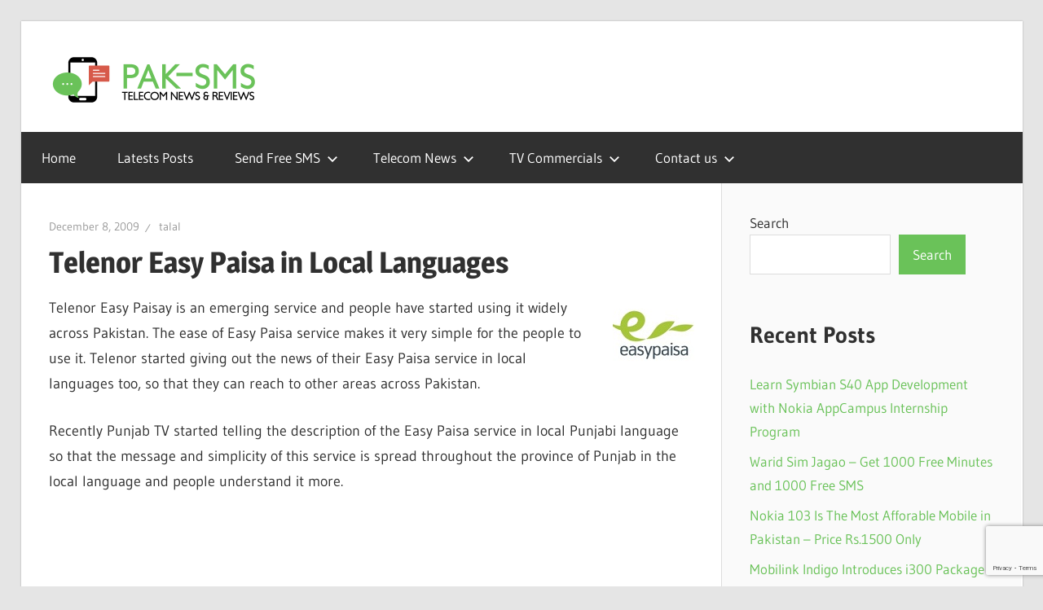

--- FILE ---
content_type: text/html; charset=UTF-8
request_url: https://www.pak-sms.com/telenor-easy-paisa-in-local-languages/
body_size: 9151
content:
<!DOCTYPE html>
<html lang="en-US" prefix="og: https://ogp.me/ns#">

<head>
<meta charset="UTF-8">
<meta name="viewport" content="width=device-width, initial-scale=1">
<link rel="profile" href="http://gmpg.org/xfn/11">
<link rel="pingback" href="https://www.pak-sms.com/xmlrpc.php">


<!-- Search Engine Optimization by Rank Math - https://rankmath.com/ -->
<title>Telenor Easy Paisa in Local Languages - Pak-SMS.com</title>
<meta name="description" content="Telenor Easy Paisay is an emerging service and people have started using it widely across Pakistan. The ease of Easy Paisa service makes it very simple for"/>
<meta name="robots" content="follow, index, max-snippet:-1, max-video-preview:-1, max-image-preview:large"/>
<link rel="canonical" href="https://www.pak-sms.com/telenor-easy-paisa-in-local-languages/" />
<meta property="og:locale" content="en_US" />
<meta property="og:type" content="article" />
<meta property="og:title" content="Telenor Easy Paisa in Local Languages - Pak-SMS.com" />
<meta property="og:description" content="Telenor Easy Paisay is an emerging service and people have started using it widely across Pakistan. The ease of Easy Paisa service makes it very simple for" />
<meta property="og:url" content="https://www.pak-sms.com/telenor-easy-paisa-in-local-languages/" />
<meta property="og:site_name" content="Pak-SMS.com" />
<meta property="article:section" content="Telenor" />
<meta property="og:updated_time" content="2009-12-12T07:12:03+00:00" />
<meta property="og:image" content="https://www.pak-sms.com/wp-content/uploads/2024/06/social-poster-2017.png" />
<meta property="og:image:secure_url" content="https://www.pak-sms.com/wp-content/uploads/2024/06/social-poster-2017.png" />
<meta property="og:image:width" content="1200" />
<meta property="og:image:height" content="630" />
<meta property="og:image:alt" content="Pak-SMS" />
<meta property="og:image:type" content="image/png" />
<meta property="article:published_time" content="2009-12-08T02:15:09+00:00" />
<meta property="article:modified_time" content="2009-12-12T07:12:03+00:00" />
<meta name="twitter:card" content="summary_large_image" />
<meta name="twitter:title" content="Telenor Easy Paisa in Local Languages - Pak-SMS.com" />
<meta name="twitter:description" content="Telenor Easy Paisay is an emerging service and people have started using it widely across Pakistan. The ease of Easy Paisa service makes it very simple for" />
<meta name="twitter:image" content="https://www.pak-sms.com/wp-content/uploads/2024/06/social-poster-2017.png" />
<meta name="twitter:label1" content="Written by" />
<meta name="twitter:data1" content="talal" />
<meta name="twitter:label2" content="Time to read" />
<meta name="twitter:data2" content="Less than a minute" />
<script type="application/ld+json" class="rank-math-schema">{"@context":"https://schema.org","@graph":[{"@type":["NewsMediaOrganization","Organization"],"@id":"https://www.pak-sms.com/#organization","name":"Pak-SMS.com","url":"https://www.pak-sms.com","logo":{"@type":"ImageObject","@id":"https://www.pak-sms.com/#logo","url":"https://www.pak-sms.com/wp-content/uploads/2017/06/favicon-2017.png","contentUrl":"https://www.pak-sms.com/wp-content/uploads/2017/06/favicon-2017.png","caption":"Pak-SMS.com","inLanguage":"en-US","width":"128","height":"128"}},{"@type":"WebSite","@id":"https://www.pak-sms.com/#website","url":"https://www.pak-sms.com","name":"Pak-SMS.com","alternateName":"Pak SMS","publisher":{"@id":"https://www.pak-sms.com/#organization"},"inLanguage":"en-US"},{"@type":"ImageObject","@id":"http://www.pak-sms.com/wp-content/uploads/2009/10/easy-paisa.jpg","url":"http://www.pak-sms.com/wp-content/uploads/2009/10/easy-paisa.jpg","width":"200","height":"200","inLanguage":"en-US"},{"@type":"WebPage","@id":"https://www.pak-sms.com/telenor-easy-paisa-in-local-languages/#webpage","url":"https://www.pak-sms.com/telenor-easy-paisa-in-local-languages/","name":"Telenor Easy Paisa in Local Languages - Pak-SMS.com","datePublished":"2009-12-08T02:15:09+00:00","dateModified":"2009-12-12T07:12:03+00:00","isPartOf":{"@id":"https://www.pak-sms.com/#website"},"primaryImageOfPage":{"@id":"http://www.pak-sms.com/wp-content/uploads/2009/10/easy-paisa.jpg"},"inLanguage":"en-US"},{"@type":"Person","@id":"https://www.pak-sms.com/telenor-easy-paisa-in-local-languages/#author","name":"talal","image":{"@type":"ImageObject","@id":"https://secure.gravatar.com/avatar/da7c0bc953127a5900d30b1de531bac38132878f90355d489bd2f820cc99ded1?s=96&amp;d=mm&amp;r=g","url":"https://secure.gravatar.com/avatar/da7c0bc953127a5900d30b1de531bac38132878f90355d489bd2f820cc99ded1?s=96&amp;d=mm&amp;r=g","caption":"talal","inLanguage":"en-US"},"sameAs":["http://pak-sms.com"],"worksFor":{"@id":"https://www.pak-sms.com/#organization"}},{"@type":"BlogPosting","headline":"Telenor Easy Paisa in Local Languages - Pak-SMS.com","datePublished":"2009-12-08T02:15:09+00:00","dateModified":"2009-12-12T07:12:03+00:00","articleSection":"Telenor","author":{"@id":"https://www.pak-sms.com/telenor-easy-paisa-in-local-languages/#author","name":"talal"},"publisher":{"@id":"https://www.pak-sms.com/#organization"},"description":"Telenor Easy Paisay is an emerging service and people have started using it widely across Pakistan. The ease of Easy Paisa service makes it very simple for","name":"Telenor Easy Paisa in Local Languages - Pak-SMS.com","@id":"https://www.pak-sms.com/telenor-easy-paisa-in-local-languages/#richSnippet","isPartOf":{"@id":"https://www.pak-sms.com/telenor-easy-paisa-in-local-languages/#webpage"},"image":{"@id":"http://www.pak-sms.com/wp-content/uploads/2009/10/easy-paisa.jpg"},"inLanguage":"en-US","mainEntityOfPage":{"@id":"https://www.pak-sms.com/telenor-easy-paisa-in-local-languages/#webpage"}}]}</script>
<!-- /Rank Math WordPress SEO plugin -->

<link rel="alternate" type="application/rss+xml" title="Pak-SMS.com &raquo; Feed" href="https://www.pak-sms.com/feed/" />
<link rel="alternate" type="application/rss+xml" title="Pak-SMS.com &raquo; Comments Feed" href="https://www.pak-sms.com/comments/feed/" />
<link rel="alternate" type="application/rss+xml" title="Pak-SMS.com &raquo; Telenor Easy Paisa in Local Languages Comments Feed" href="https://www.pak-sms.com/telenor-easy-paisa-in-local-languages/feed/" />
<link rel="alternate" title="oEmbed (JSON)" type="application/json+oembed" href="https://www.pak-sms.com/wp-json/oembed/1.0/embed?url=https%3A%2F%2Fwww.pak-sms.com%2Ftelenor-easy-paisa-in-local-languages%2F" />
<link rel="alternate" title="oEmbed (XML)" type="text/xml+oembed" href="https://www.pak-sms.com/wp-json/oembed/1.0/embed?url=https%3A%2F%2Fwww.pak-sms.com%2Ftelenor-easy-paisa-in-local-languages%2F&#038;format=xml" />

<link data-optimized="2" rel="stylesheet" href="https://www.pak-sms.com/wp-content/litespeed/css/e61fcd58428c83e0a2c17ba76601ebe1.css?ver=6797c" />




















<script type="text/javascript" src="https://www.pak-sms.com/wp-includes/js/jquery/jquery.min.js?ver=3.7.1" id="jquery-core-js"></script>



<link rel="https://api.w.org/" href="https://www.pak-sms.com/wp-json/" /><link rel="alternate" title="JSON" type="application/json" href="https://www.pak-sms.com/wp-json/wp/v2/posts/385" /><link rel="EditURI" type="application/rsd+xml" title="RSD" href="https://www.pak-sms.com/xmlrpc.php?rsd" />
<link rel='shortlink' href='https://www.pak-sms.com/?p=385' />
<script type="text/javascript" id="google_gtagjs" src="https://www.googletagmanager.com/gtag/js?id=G-CB998Y45KP" async="async"></script>
<script type="text/javascript" id="google_gtagjs-inline">
/* <![CDATA[ */
window.dataLayer = window.dataLayer || [];function gtag(){dataLayer.push(arguments);}gtag('js', new Date());gtag('config', 'G-CB998Y45KP', {} );
/* ]]> */
</script>
<link rel="icon" href="https://www.pak-sms.com/wp-content/uploads/2017/06/favicon-2017-100x100.png" sizes="32x32" />
<link rel="icon" href="https://www.pak-sms.com/wp-content/uploads/2017/06/favicon-2017.png" sizes="192x192" />
<link rel="apple-touch-icon" href="https://www.pak-sms.com/wp-content/uploads/2017/06/favicon-2017.png" />
<meta name="msapplication-TileImage" content="https://www.pak-sms.com/wp-content/uploads/2017/06/favicon-2017.png" />
		
		</head>

<body class="wp-singular post-template-default single single-post postid-385 single-format-standard wp-custom-logo wp-embed-responsive wp-theme-wellington post-layout-one-column">

	
	<div id="header-top" class="header-bar-wrap"></div>

	<div id="page" class="hfeed site">

		<a class="skip-link screen-reader-text" href="#content">Skip to content</a>

		
		<header id="masthead" class="site-header clearfix" role="banner">

			<div class="header-main container clearfix">

				<div id="logo" class="site-branding clearfix">

					<a href="https://www.pak-sms.com/" class="custom-logo-link" rel="home"><img width="600" height="120" src="https://www.pak-sms.com/wp-content/uploads/2017/06/logo-2017.png" class="custom-logo" alt="Pak-SMS Telecom News &amp; Reviews" decoding="async" fetchpriority="high" srcset="https://www.pak-sms.com/wp-content/uploads/2017/06/logo-2017.png 600w, https://www.pak-sms.com/wp-content/uploads/2017/06/logo-2017-300x60.png 300w, https://www.pak-sms.com/wp-content/uploads/2017/06/logo-2017-550x110.png 550w" sizes="(max-width: 600px) 100vw, 600px" /></a>					
			<p class="site-title"><a href="https://www.pak-sms.com/" rel="home">Pak-SMS.com</a></p>

								
				</div><!-- .site-branding -->

				<div class="header-widgets clearfix">

					
				</div><!-- .header-widgets -->

			</div><!-- .header-main -->

			

	<div id="main-navigation-wrap" class="primary-navigation-wrap">

		
		<button class="primary-menu-toggle menu-toggle" aria-controls="primary-menu" aria-expanded="false" >
			<svg class="icon icon-menu" aria-hidden="true" role="img"> <use xlink:href="https://www.pak-sms.com/wp-content/themes/wellington/assets/icons/genericons-neue.svg#menu"></use> </svg><svg class="icon icon-close" aria-hidden="true" role="img"> <use xlink:href="https://www.pak-sms.com/wp-content/themes/wellington/assets/icons/genericons-neue.svg#close"></use> </svg>			<span class="menu-toggle-text">Navigation</span>
		</button>

		<div class="primary-navigation">

			<nav id="site-navigation" class="main-navigation" role="navigation"  aria-label="Primary Menu">

				<ul id="primary-menu" class="menu"><li id="menu-item-2750" class="menu-item menu-item-type-custom menu-item-object-custom menu-item-home menu-item-2750"><a href="http://www.pak-sms.com">Home</a></li>
<li id="menu-item-2920" class="menu-item menu-item-type-post_type menu-item-object-page menu-item-2920"><a href="https://www.pak-sms.com/recent-posts/">Latests Posts</a></li>
<li id="menu-item-2751" class="menu-item menu-item-type-post_type menu-item-object-page menu-item-has-children menu-item-2751"><a href="https://www.pak-sms.com/send-free-sms/">Send Free SMS<svg class="icon icon-expand" aria-hidden="true" role="img"> <use xlink:href="https://www.pak-sms.com/wp-content/themes/wellington/assets/icons/genericons-neue.svg#expand"></use> </svg></a>
<ul class="sub-menu">
	<li id="menu-item-2757" class="menu-item menu-item-type-post_type menu-item-object-page menu-item-2757"><a href="https://www.pak-sms.com/send-free-sms/mobilink-pakistan/">Mobilink Pakistan</a></li>
	<li id="menu-item-2755" class="menu-item menu-item-type-post_type menu-item-object-page menu-item-2755"><a href="https://www.pak-sms.com/send-free-sms/telenor-pakistan/">Telenor Pakistan</a></li>
	<li id="menu-item-2756" class="menu-item menu-item-type-post_type menu-item-object-page menu-item-2756"><a href="https://www.pak-sms.com/send-free-sms/ufone-pakistan/">Ufone Pakistan</a></li>
	<li id="menu-item-2754" class="menu-item menu-item-type-post_type menu-item-object-page menu-item-2754"><a href="https://www.pak-sms.com/send-free-sms/waridtel-pakistan/">WaridTel Pakistan</a></li>
	<li id="menu-item-2753" class="menu-item menu-item-type-post_type menu-item-object-page menu-item-2753"><a href="https://www.pak-sms.com/send-free-sms/zong-pakistan/">Zong Pakistan</a></li>
	<li id="menu-item-2752" class="menu-item menu-item-type-post_type menu-item-object-page menu-item-2752"><a href="https://www.pak-sms.com/send-free-sms/instaphone-pakistan/">Instaphone Pakistan</a></li>
</ul>
</li>
<li id="menu-item-2759" class="menu-item menu-item-type-taxonomy menu-item-object-category current-post-ancestor menu-item-has-children menu-item-2759"><a href="https://www.pak-sms.com/category/news/">Telecom News<svg class="icon icon-expand" aria-hidden="true" role="img"> <use xlink:href="https://www.pak-sms.com/wp-content/themes/wellington/assets/icons/genericons-neue.svg#expand"></use> </svg></a>
<ul class="sub-menu">
	<li id="menu-item-2760" class="menu-item menu-item-type-taxonomy menu-item-object-category menu-item-2760"><a href="https://www.pak-sms.com/category/news/mobilink/">Mobilink</a></li>
	<li id="menu-item-2772" class="menu-item menu-item-type-taxonomy menu-item-object-category menu-item-2772"><a href="https://www.pak-sms.com/category/news/ufone/">Ufone</a></li>
	<li id="menu-item-2763" class="menu-item menu-item-type-taxonomy menu-item-object-category current-post-ancestor current-menu-parent current-post-parent menu-item-2763"><a href="https://www.pak-sms.com/category/news/telenor/">Telenor</a></li>
	<li id="menu-item-2773" class="menu-item menu-item-type-taxonomy menu-item-object-category menu-item-2773"><a href="https://www.pak-sms.com/category/news/waridtel/">WaridTel</a></li>
	<li id="menu-item-2774" class="menu-item menu-item-type-taxonomy menu-item-object-category menu-item-2774"><a href="https://www.pak-sms.com/category/news/zong/">Zong</a></li>
	<li id="menu-item-2762" class="menu-item menu-item-type-taxonomy menu-item-object-category menu-item-2762"><a href="https://www.pak-sms.com/category/news/ptcl/">PTCL</a></li>
	<li id="menu-item-2761" class="menu-item menu-item-type-taxonomy menu-item-object-category menu-item-2761"><a href="https://www.pak-sms.com/category/news/others/">Others</a></li>
</ul>
</li>
<li id="menu-item-2768" class="menu-item menu-item-type-taxonomy menu-item-object-category menu-item-has-children menu-item-2768"><a href="https://www.pak-sms.com/category/tv-commercials/">TV Commercials<svg class="icon icon-expand" aria-hidden="true" role="img"> <use xlink:href="https://www.pak-sms.com/wp-content/themes/wellington/assets/icons/genericons-neue.svg#expand"></use> </svg></a>
<ul class="sub-menu">
	<li id="menu-item-2769" class="menu-item menu-item-type-taxonomy menu-item-object-category menu-item-2769"><a href="https://www.pak-sms.com/category/tv-commercials/ufone-tvc/">Ufone TVC</a></li>
	<li id="menu-item-2764" class="menu-item menu-item-type-taxonomy menu-item-object-category menu-item-2764"><a href="https://www.pak-sms.com/category/tv-commercials/mobilink-tvc/">Mobilink TVC</a></li>
	<li id="menu-item-2767" class="menu-item menu-item-type-taxonomy menu-item-object-category menu-item-2767"><a href="https://www.pak-sms.com/category/tv-commercials/telenor-tvc/">Telenor TVC</a></li>
	<li id="menu-item-2770" class="menu-item menu-item-type-taxonomy menu-item-object-category menu-item-2770"><a href="https://www.pak-sms.com/category/tv-commercials/waridtel-tvc/">WaridTel TVC</a></li>
	<li id="menu-item-2771" class="menu-item menu-item-type-taxonomy menu-item-object-category menu-item-2771"><a href="https://www.pak-sms.com/category/tv-commercials/zong-tvc/">Zong TVC</a></li>
	<li id="menu-item-2766" class="menu-item menu-item-type-taxonomy menu-item-object-category menu-item-2766"><a href="https://www.pak-sms.com/category/tv-commercials/ptcl-tvc/">PTCL TVC</a></li>
	<li id="menu-item-2765" class="menu-item menu-item-type-taxonomy menu-item-object-category menu-item-2765"><a href="https://www.pak-sms.com/category/tv-commercials/other-telecom-tvc/">Other Telecom TVC</a></li>
</ul>
</li>
<li id="menu-item-2758" class="menu-item menu-item-type-post_type menu-item-object-page menu-item-privacy-policy menu-item-has-children menu-item-2758"><a rel="privacy-policy" href="https://www.pak-sms.com/contact-us/">Contact us<svg class="icon icon-expand" aria-hidden="true" role="img"> <use xlink:href="https://www.pak-sms.com/wp-content/themes/wellington/assets/icons/genericons-neue.svg#expand"></use> </svg></a>
<ul class="sub-menu">
	<li id="menu-item-2926" class="menu-item menu-item-type-post_type menu-item-object-page menu-item-2926"><a href="https://www.pak-sms.com/submit/">Submit</a></li>
</ul>
</li>
</ul>			</nav><!-- #site-navigation -->

		</div><!-- .primary-navigation -->

	</div>



		</header><!-- #masthead -->

		
		
		
		
		<div id="content" class="site-content container clearfix">

	<section id="primary" class="content-single content-area">
		<main id="main" class="site-main" role="main">

		
<article id="post-385" class="post-385 post type-post status-publish format-standard hentry category-telenor">

	
	<header class="entry-header">

		<div class="entry-meta"><span class="meta-date"><a href="https://www.pak-sms.com/telenor-easy-paisa-in-local-languages/" title="2:15 am" rel="bookmark"><time class="entry-date published updated" datetime="2009-12-08T02:15:09+00:00">December 8, 2009</time></a></span><span class="meta-author"> <span class="author vcard"><a class="url fn n" href="https://www.pak-sms.com/author/talal/" title="View all posts by talal" rel="author">talal</a></span></span></div>
		<h1 class="entry-title">Telenor Easy Paisa in Local Languages</h1>
	</header><!-- .entry-header -->

	<div class="entry-content clearfix">

		<p><img decoding="async" class="size-full wp-image-154 alignright" title="Telenor Easy Paisa" src="http://www.pak-sms.com/wp-content/uploads/2009/10/easy-paisa.jpg" alt="Telenor Easy Paisa" width="100" height="100" />Telenor Easy Paisay is an emerging service and people have started using it widely across Pakistan. The ease of Easy Paisa service makes it very simple for the people to use it. Telenor started giving out the news of their Easy Paisa service in local languages too, so that they can reach to other areas across Pakistan.</p>
<p><span id="more-385"></span></p>
<p>Recently Punjab TV started telling the description of the Easy Paisa service in local Punjabi language so that the message and simplicity of this service is spread throughout the province of Punjab in the local language and people understand it more.</p>
<p style="text-align: center;"><object classid="clsid:d27cdb6e-ae6d-11cf-96b8-444553540000" width="348" height="262" codebase="http://download.macromedia.com/pub/shockwave/cabs/flash/swflash.cab#version=6,0,40,0"><param name="allowfullscreen" value="true" /><param name="allowscriptaccess" value="always" /><param name="src" value="http://www.facebook.com/v/217661593053" /><embed type="application/x-shockwave-flash" width="348" height="262" src="http://www.facebook.com/v/217661593053" allowscriptaccess="always" allowfullscreen="true"></embed></object></p>

		
	</div><!-- .entry-content -->

	<footer class="entry-footer">

		
		<div class="entry-categories clearfix">
			<span class="meta-categories">
				<a href="https://www.pak-sms.com/category/news/telenor/" rel="category tag">Telenor</a>			</span>
		</div><!-- .entry-categories -->

								
	<nav class="navigation post-navigation" aria-label="Posts">
		<h2 class="screen-reader-text">Post navigation</h2>
		<div class="nav-links"><div class="nav-previous"><a href="https://www.pak-sms.com/abhi-to-aai-thi-eid/" rel="prev"><span class="screen-reader-text">Previous Post:</span>Abhi To Aai Thi Eid</a></div><div class="nav-next"><a href="https://www.pak-sms.com/kabhi-jo-toot-k-barsa-december/" rel="next"><span class="screen-reader-text">Next Post:</span>Kabhi Jo Toot K Barsa December</a></div></div>
	</nav>
	</footer><!-- .entry-footer -->

</article>

<div id="comments" class="comments-area">

	
	
	
		<div id="respond" class="comment-respond">
		<h3 id="reply-title" class="comment-reply-title"><span>Leave a Reply</span> <small><a rel="nofollow" id="cancel-comment-reply-link" href="/telenor-easy-paisa-in-local-languages/#respond" style="display:none;">Cancel reply</a></small></h3><form action="https://www.pak-sms.com/wp-comments-post.php" method="post" id="commentform" class="comment-form"><p class="comment-notes"><span id="email-notes">Your email address will not be published.</span> <span class="required-field-message">Required fields are marked <span class="required">*</span></span></p><p class="comment-form-comment"><label for="comment">Comment <span class="required">*</span></label> <textarea id="comment" name="comment" cols="45" rows="8" maxlength="65525" required></textarea></p><p class="comment-form-author"><label for="author">Name <span class="required">*</span></label> <input id="author" name="author" type="text" value="" size="30" maxlength="245" autocomplete="name" required /></p>
<p class="comment-form-email"><label for="email">Email <span class="required">*</span></label> <input id="email" name="email" type="email" value="" size="30" maxlength="100" aria-describedby="email-notes" autocomplete="email" required /></p>
<p class="comment-form-url"><label for="url">Website</label> <input id="url" name="url" type="url" value="" size="30" maxlength="200" autocomplete="url" /></p>
<p class="comment-form-cookies-consent"><input id="wp-comment-cookies-consent" name="wp-comment-cookies-consent" type="checkbox" value="yes" /> <label for="wp-comment-cookies-consent">Save my name, email, and website in this browser for the next time I comment.</label></p>
<p class="form-submit"><input name="submit" type="submit" id="submit" class="submit" value="Post Comment" /> <input type='hidden' name='comment_post_ID' value='385' id='comment_post_ID' />
<input type='hidden' name='comment_parent' id='comment_parent' value='0' />
</p><p style="display: none;"><input type="hidden" id="akismet_comment_nonce" name="akismet_comment_nonce" value="a8b0e7d092" /></p><p style="display: none !important;" class="akismet-fields-container" data-prefix="ak_"><label>&#916;<textarea name="ak_hp_textarea" cols="45" rows="8" maxlength="100"></textarea></label><input type="hidden" id="ak_js_1" name="ak_js" value="8"/></p></form>	</div><!-- #respond -->
	
</div><!-- #comments -->

		</main><!-- #main -->
	</section><!-- #primary -->

	
	<section id="secondary" class="sidebar widget-area clearfix" role="complementary">

		<aside id="block-2" class="widget widget_block widget_search clearfix"><form role="search" method="get" action="https://www.pak-sms.com/" class="wp-block-search__button-outside wp-block-search__text-button wp-block-search"    ><label class="wp-block-search__label" for="wp-block-search__input-1" >Search</label><div class="wp-block-search__inside-wrapper" ><input class="wp-block-search__input" id="wp-block-search__input-1" placeholder="" value="" type="search" name="s" required /><button aria-label="Search" class="wp-block-search__button wp-element-button" type="submit" >Search</button></div></form></aside><aside id="block-3" class="widget widget_block clearfix"><div class="wp-block-group"><div class="wp-block-group__inner-container is-layout-flow wp-block-group-is-layout-flow"><h2 class="wp-block-heading">Recent Posts</h2><ul class="wp-block-latest-posts__list wp-block-latest-posts"><li><a class="wp-block-latest-posts__post-title" href="https://www.pak-sms.com/learn-symbian-s40-app-development-with-nokia-appcampus-internship-program/">Learn Symbian S40 App Development with Nokia AppCampus Internship Program</a></li>
<li><a class="wp-block-latest-posts__post-title" href="https://www.pak-sms.com/warid-sim-jagao-get-1000-free-minutes-and-1000-free-sms/">Warid Sim Jagao &#8211; Get 1000 Free Minutes and 1000 Free SMS</a></li>
<li><a class="wp-block-latest-posts__post-title" href="https://www.pak-sms.com/nokia-103-is-the-most-afforable-mobile-in-pakistan-price-rs-1500-only/">Nokia 103 Is The Most Afforable Mobile in Pakistan &#8211; Price Rs.1500 Only</a></li>
<li><a class="wp-block-latest-posts__post-title" href="https://www.pak-sms.com/mobilink-indigo-introduces-i300-package-plan-unlimited-calls-to-1-number-300mins-sms-30mb-free/">Mobilink Indigo Introduces i300 Package Plan &#8211; Unlimited Calls to 1 Number, 300Mins &#038; SMS &#038; 30MB Free</a></li>
<li><a class="wp-block-latest-posts__post-title" href="https://www.pak-sms.com/media-fest-2012-at-kinnaird-college-for-women-by-glow/">Media Fest 2012 at Kinnaird College for Women by Glow</a></li>
</ul></div></div></aside><aside id="block-4" class="widget widget_block clearfix"><div class="wp-block-group"><div class="wp-block-group__inner-container is-layout-flow wp-block-group-is-layout-flow"><h2 class="wp-block-heading">Recent Comments</h2><ol class="wp-block-latest-comments"><li class="wp-block-latest-comments__comment"><article><footer class="wp-block-latest-comments__comment-meta"><span class="wp-block-latest-comments__comment-author">wahidullah</span> on <a class="wp-block-latest-comments__comment-link" href="https://www.pak-sms.com/call-afghanistan-to-roshan-mobile-at-rs-4-95-with-jazz/#comment-3696">Call Afghanistan to Roshan Mobile at Rs.4.95 with Jazz</a></footer></article></li><li class="wp-block-latest-comments__comment"><article><footer class="wp-block-latest-comments__comment-meta"><span class="wp-block-latest-comments__comment-author">wahidullah</span> on <a class="wp-block-latest-comments__comment-link" href="https://www.pak-sms.com/call-afghanistan-to-roshan-mobile-at-rs-4-95-with-jazz/#comment-3695">Call Afghanistan to Roshan Mobile at Rs.4.95 with Jazz</a></footer></article></li><li class="wp-block-latest-comments__comment"><article><footer class="wp-block-latest-comments__comment-meta"><span class="wp-block-latest-comments__comment-author">Shahjhan</span> on <a class="wp-block-latest-comments__comment-link" href="https://www.pak-sms.com/ufone-daily-international-call-bundle-package-10-minutes-for-rs-10-only/#comment-3694">Ufone Daily International Call Bundle Package, 10 Minutes for Rs.10 only</a></footer></article></li><li class="wp-block-latest-comments__comment"><article><footer class="wp-block-latest-comments__comment-meta"><span class="wp-block-latest-comments__comment-author">Sarmad ur Rehman</span> on <a class="wp-block-latest-comments__comment-link" href="https://www.pak-sms.com/to-kya-hota-hai/#comment-3126">To Kya Hota Hai?</a></footer></article></li><li class="wp-block-latest-comments__comment"><article><footer class="wp-block-latest-comments__comment-meta"><span class="wp-block-latest-comments__comment-author">hassan majeed</span> on <a class="wp-block-latest-comments__comment-link" href="https://www.pak-sms.com/win-rs-400000-with-nokia-pakistan-makemyapp-competition/#comment-2111">Win Rs.400,000 with Nokia Pakistan MakeMyApp Competition</a></footer></article></li></ol></div></div></aside><aside id="block-5" class="widget widget_block clearfix"><div class="wp-block-group"><div class="wp-block-group__inner-container is-layout-flow wp-block-group-is-layout-flow"><h2 class="wp-block-heading">Archives</h2><ul class="wp-block-archives-list wp-block-archives">	<li><a href='https://www.pak-sms.com/2012/06/'>June 2012</a></li>
	<li><a href='https://www.pak-sms.com/2012/05/'>May 2012</a></li>
	<li><a href='https://www.pak-sms.com/2012/03/'>March 2012</a></li>
	<li><a href='https://www.pak-sms.com/2012/02/'>February 2012</a></li>
	<li><a href='https://www.pak-sms.com/2011/12/'>December 2011</a></li>
	<li><a href='https://www.pak-sms.com/2011/10/'>October 2011</a></li>
	<li><a href='https://www.pak-sms.com/2011/09/'>September 2011</a></li>
	<li><a href='https://www.pak-sms.com/2011/08/'>August 2011</a></li>
	<li><a href='https://www.pak-sms.com/2011/07/'>July 2011</a></li>
	<li><a href='https://www.pak-sms.com/2011/06/'>June 2011</a></li>
	<li><a href='https://www.pak-sms.com/2011/05/'>May 2011</a></li>
	<li><a href='https://www.pak-sms.com/2011/04/'>April 2011</a></li>
	<li><a href='https://www.pak-sms.com/2011/03/'>March 2011</a></li>
	<li><a href='https://www.pak-sms.com/2011/02/'>February 2011</a></li>
	<li><a href='https://www.pak-sms.com/2011/01/'>January 2011</a></li>
	<li><a href='https://www.pak-sms.com/2010/12/'>December 2010</a></li>
	<li><a href='https://www.pak-sms.com/2010/11/'>November 2010</a></li>
	<li><a href='https://www.pak-sms.com/2010/10/'>October 2010</a></li>
	<li><a href='https://www.pak-sms.com/2010/09/'>September 2010</a></li>
	<li><a href='https://www.pak-sms.com/2010/05/'>May 2010</a></li>
	<li><a href='https://www.pak-sms.com/2010/03/'>March 2010</a></li>
	<li><a href='https://www.pak-sms.com/2010/02/'>February 2010</a></li>
	<li><a href='https://www.pak-sms.com/2010/01/'>January 2010</a></li>
	<li><a href='https://www.pak-sms.com/2009/12/'>December 2009</a></li>
	<li><a href='https://www.pak-sms.com/2009/11/'>November 2009</a></li>
	<li><a href='https://www.pak-sms.com/2009/10/'>October 2009</a></li>
	<li><a href='https://www.pak-sms.com/2009/08/'>August 2009</a></li>
</ul></div></div></aside><aside id="block-6" class="widget widget_block clearfix"><div class="wp-block-group"><div class="wp-block-group__inner-container is-layout-flow wp-block-group-is-layout-flow"><h2 class="wp-block-heading">Categories</h2><ul class="wp-block-categories-list wp-block-categories">	<li class="cat-item cat-item-5"><a href="https://www.pak-sms.com/category/text/anniversary/">Anniversary</a>
</li>
	<li class="cat-item cat-item-157"><a href="https://www.pak-sms.com/category/text/ascii-art/">ASCII Art</a>
</li>
	<li class="cat-item cat-item-198"><a href="https://www.pak-sms.com/category/text/ask-questions/">Ask Questions</a>
</li>
	<li class="cat-item cat-item-6"><a href="https://www.pak-sms.com/category/text/birthday/">Birthday</a>
</li>
	<li class="cat-item cat-item-7"><a href="https://www.pak-sms.com/category/text/christmas/">Christmas</a>
</li>
	<li class="cat-item cat-item-330"><a href="https://www.pak-sms.com/category/text/december-text/">December</a>
</li>
	<li class="cat-item cat-item-8"><a href="https://www.pak-sms.com/category/text/dreams/">Dreams</a>
</li>
	<li class="cat-item cat-item-9"><a href="https://www.pak-sms.com/category/text/eid/">Eid</a>
</li>
	<li class="cat-item cat-item-68"><a href="https://www.pak-sms.com/category/text/faraz/">Faraz SMS</a>
</li>
	<li class="cat-item cat-item-10"><a href="https://www.pak-sms.com/category/text/fathers-day/">Father&#039;s Day</a>
</li>
	<li class="cat-item cat-item-200"><a href="https://www.pak-sms.com/category/text/fill-the-form/">Fill The Form</a>
</li>
	<li class="cat-item cat-item-11"><a href="https://www.pak-sms.com/category/text/flirt/">Flirt</a>
</li>
	<li class="cat-item cat-item-12"><a href="https://www.pak-sms.com/category/text/friendship/">Friendship</a>
</li>
	<li class="cat-item cat-item-13"><a href="https://www.pak-sms.com/category/text/funny/">Funny</a>
</li>
	<li class="cat-item cat-item-14"><a href="https://www.pak-sms.com/category/text/get-well-soon/">Get Well Soon</a>
</li>
	<li class="cat-item cat-item-317"><a href="https://www.pak-sms.com/category/text/girls-boys/">Girls vs Boys</a>
</li>
	<li class="cat-item cat-item-15"><a href="https://www.pak-sms.com/category/text/good-luck/">Good Luck</a>
</li>
	<li class="cat-item cat-item-16"><a href="https://www.pak-sms.com/category/text/good-morning/">Good Morning</a>
</li>
	<li class="cat-item cat-item-17"><a href="https://www.pak-sms.com/category/text/good-night/">Good Night</a>
</li>
	<li class="cat-item cat-item-18"><a href="https://www.pak-sms.com/category/text/independance-day/">Independance</a>
</li>
	<li class="cat-item cat-item-1139"><a href="https://www.pak-sms.com/category/text/inspirational/">Inspirational</a>
</li>
	<li class="cat-item cat-item-19"><a href="https://www.pak-sms.com/category/text/insulting/">Insulting</a>
</li>
	<li class="cat-item cat-item-20"><a href="https://www.pak-sms.com/category/text/islamic/">Islamic</a>
</li>
	<li class="cat-item cat-item-21"><a href="https://www.pak-sms.com/category/text/jokes/">Jokes</a>
</li>
	<li class="cat-item cat-item-22"><a href="https://www.pak-sms.com/category/text/love/">Love</a>
</li>
	<li class="cat-item cat-item-23"><a href="https://www.pak-sms.com/category/text/miss-you/">Miss You</a>
</li>
	<li class="cat-item cat-item-34"><a href="https://www.pak-sms.com/category/news/mobilink/">Mobilink</a>
</li>
	<li class="cat-item cat-item-1329"><a href="https://www.pak-sms.com/category/tv-commercials/mobilink-tvc/">Mobilink TVC</a>
</li>
	<li class="cat-item cat-item-24"><a href="https://www.pak-sms.com/category/text/mothers-day/">Mother&#039;s Day</a>
</li>
	<li class="cat-item cat-item-609"><a href="https://www.pak-sms.com/category/text/motivational/">Motivational</a>
</li>
	<li class="cat-item cat-item-25"><a href="https://www.pak-sms.com/category/text/new-year/">New Year</a>
</li>
	<li class="cat-item cat-item-1"><a href="https://www.pak-sms.com/category/news/">News</a>
</li>
	<li class="cat-item cat-item-1335"><a href="https://www.pak-sms.com/category/tv-commercials/other-telecom-tvc/">Other Telecom TVC</a>
</li>
	<li class="cat-item cat-item-893"><a href="https://www.pak-sms.com/category/text/others-text/">Others</a>
</li>
	<li class="cat-item cat-item-40"><a href="https://www.pak-sms.com/category/news/others/">Others</a>
</li>
	<li class="cat-item cat-item-26"><a href="https://www.pak-sms.com/category/text/poetry/">Poetry</a>
</li>
	<li class="cat-item cat-item-27"><a href="https://www.pak-sms.com/category/text/poetry-urdu/">Poetry (Urdu)</a>
</li>
	<li class="cat-item cat-item-382"><a href="https://www.pak-sms.com/category/text/prayer/">Prayer</a>
</li>
	<li class="cat-item cat-item-39"><a href="https://www.pak-sms.com/category/news/ptcl/">PTCL</a>
</li>
	<li class="cat-item cat-item-1334"><a href="https://www.pak-sms.com/category/tv-commercials/ptcl-tvc/">PTCL TVC</a>
</li>
	<li class="cat-item cat-item-28"><a href="https://www.pak-sms.com/category/text/punjabi/">Punjabi</a>
</li>
	<li class="cat-item cat-item-29"><a href="https://www.pak-sms.com/category/text/quotes/">Quotes</a>
</li>
	<li class="cat-item cat-item-894"><a href="https://www.pak-sms.com/category/text/rainy-day-sawan-barsat/">Rainy Day</a>
</li>
	<li class="cat-item cat-item-30"><a href="https://www.pak-sms.com/category/text/sardar/">Sardar</a>
</li>
	<li class="cat-item cat-item-199"><a href="https://www.pak-sms.com/category/text/select-answer/">Select Answer</a>
</li>
	<li class="cat-item cat-item-31"><a href="https://www.pak-sms.com/category/text/special-days/">Special Days</a>
</li>
	<li class="cat-item cat-item-308"><a href="https://www.pak-sms.com/category/text/stay-in-touch/">Stay In Touch</a>
</li>
	<li class="cat-item cat-item-35"><a href="https://www.pak-sms.com/category/news/telenor/">Telenor</a>
</li>
	<li class="cat-item cat-item-1330"><a href="https://www.pak-sms.com/category/tv-commercials/telenor-tvc/">Telenor TVC</a>
</li>
	<li class="cat-item cat-item-116"><a href="https://www.pak-sms.com/category/text/thank-you/">Thank You</a>
</li>
	<li class="cat-item cat-item-36"><a href="https://www.pak-sms.com/category/news/ufone/">Ufone</a>
</li>
	<li class="cat-item cat-item-1331"><a href="https://www.pak-sms.com/category/tv-commercials/ufone-tvc/">Ufone TVC</a>
</li>
	<li class="cat-item cat-item-32"><a href="https://www.pak-sms.com/category/text/valentine-day/">Valentine&#039;s Day</a>
</li>
	<li class="cat-item cat-item-38"><a href="https://www.pak-sms.com/category/news/waridtel/">WaridTel</a>
</li>
	<li class="cat-item cat-item-1332"><a href="https://www.pak-sms.com/category/tv-commercials/waridtel-tvc/">WaridTel TVC</a>
</li>
	<li class="cat-item cat-item-37"><a href="https://www.pak-sms.com/category/news/zong/">Zong</a>
</li>
	<li class="cat-item cat-item-1232"><a href="https://www.pak-sms.com/category/text/zubaida-ala/">Zubaida Apa</a>
</li>
</ul></div></div></aside>
	</section><!-- #secondary -->



	</div><!-- #content -->

	
	<div id="footer" class="footer-wrap">

		<footer id="colophon" class="site-footer container clearfix" role="contentinfo">

			
			<div id="footer-text" class="site-info">
				
	<span class="credit-link">
		WordPress Theme: Wellington by ThemeZee.	</span>

				</div><!-- .site-info -->

		</footer><!-- #colophon -->

	</div>

</div><!-- #page -->

<script type="speculationrules">
{"prefetch":[{"source":"document","where":{"and":[{"href_matches":"/*"},{"not":{"href_matches":["/wp-*.php","/wp-admin/*","/wp-content/uploads/*","/wp-content/*","/wp-content/plugins/*","/wp-content/themes/wellington/*","/*\\?(.+)"]}},{"not":{"selector_matches":"a[rel~=\"nofollow\"]"}},{"not":{"selector_matches":".no-prefetch, .no-prefetch a"}}]},"eagerness":"conservative"}]}
</script>






<script type="text/javascript" src="https://www.google.com/recaptcha/api.js?render=6LcENv0pAAAAAA6qaLkVJYqBSKzZW0mUodVno-zU&amp;ver=3.0" id="google-recaptcha-js"></script>





<script id="wp-emoji-settings" type="application/json">
{"baseUrl":"https://s.w.org/images/core/emoji/17.0.2/72x72/","ext":".png","svgUrl":"https://s.w.org/images/core/emoji/17.0.2/svg/","svgExt":".svg","source":{"concatemoji":"https://www.pak-sms.com/wp-includes/js/wp-emoji-release.min.js?ver=6.9"}}
</script>
<script type="module">
/* <![CDATA[ */
/*! This file is auto-generated */
const a=JSON.parse(document.getElementById("wp-emoji-settings").textContent),o=(window._wpemojiSettings=a,"wpEmojiSettingsSupports"),s=["flag","emoji"];function i(e){try{var t={supportTests:e,timestamp:(new Date).valueOf()};sessionStorage.setItem(o,JSON.stringify(t))}catch(e){}}function c(e,t,n){e.clearRect(0,0,e.canvas.width,e.canvas.height),e.fillText(t,0,0);t=new Uint32Array(e.getImageData(0,0,e.canvas.width,e.canvas.height).data);e.clearRect(0,0,e.canvas.width,e.canvas.height),e.fillText(n,0,0);const a=new Uint32Array(e.getImageData(0,0,e.canvas.width,e.canvas.height).data);return t.every((e,t)=>e===a[t])}function p(e,t){e.clearRect(0,0,e.canvas.width,e.canvas.height),e.fillText(t,0,0);var n=e.getImageData(16,16,1,1);for(let e=0;e<n.data.length;e++)if(0!==n.data[e])return!1;return!0}function u(e,t,n,a){switch(t){case"flag":return n(e,"\ud83c\udff3\ufe0f\u200d\u26a7\ufe0f","\ud83c\udff3\ufe0f\u200b\u26a7\ufe0f")?!1:!n(e,"\ud83c\udde8\ud83c\uddf6","\ud83c\udde8\u200b\ud83c\uddf6")&&!n(e,"\ud83c\udff4\udb40\udc67\udb40\udc62\udb40\udc65\udb40\udc6e\udb40\udc67\udb40\udc7f","\ud83c\udff4\u200b\udb40\udc67\u200b\udb40\udc62\u200b\udb40\udc65\u200b\udb40\udc6e\u200b\udb40\udc67\u200b\udb40\udc7f");case"emoji":return!a(e,"\ud83e\u1fac8")}return!1}function f(e,t,n,a){let r;const o=(r="undefined"!=typeof WorkerGlobalScope&&self instanceof WorkerGlobalScope?new OffscreenCanvas(300,150):document.createElement("canvas")).getContext("2d",{willReadFrequently:!0}),s=(o.textBaseline="top",o.font="600 32px Arial",{});return e.forEach(e=>{s[e]=t(o,e,n,a)}),s}function r(e){var t=document.createElement("script");t.src=e,t.defer=!0,document.head.appendChild(t)}a.supports={everything:!0,everythingExceptFlag:!0},new Promise(t=>{let n=function(){try{var e=JSON.parse(sessionStorage.getItem(o));if("object"==typeof e&&"number"==typeof e.timestamp&&(new Date).valueOf()<e.timestamp+604800&&"object"==typeof e.supportTests)return e.supportTests}catch(e){}return null}();if(!n){if("undefined"!=typeof Worker&&"undefined"!=typeof OffscreenCanvas&&"undefined"!=typeof URL&&URL.createObjectURL&&"undefined"!=typeof Blob)try{var e="postMessage("+f.toString()+"("+[JSON.stringify(s),u.toString(),c.toString(),p.toString()].join(",")+"));",a=new Blob([e],{type:"text/javascript"});const r=new Worker(URL.createObjectURL(a),{name:"wpTestEmojiSupports"});return void(r.onmessage=e=>{i(n=e.data),r.terminate(),t(n)})}catch(e){}i(n=f(s,u,c,p))}t(n)}).then(e=>{for(const n in e)a.supports[n]=e[n],a.supports.everything=a.supports.everything&&a.supports[n],"flag"!==n&&(a.supports.everythingExceptFlag=a.supports.everythingExceptFlag&&a.supports[n]);var t;a.supports.everythingExceptFlag=a.supports.everythingExceptFlag&&!a.supports.flag,a.supports.everything||((t=a.source||{}).concatemoji?r(t.concatemoji):t.wpemoji&&t.twemoji&&(r(t.twemoji),r(t.wpemoji)))});
//# sourceURL=https://www.pak-sms.com/wp-includes/js/wp-emoji-loader.min.js
/* ]]> */
</script>

<script data-optimized="1" src="https://www.pak-sms.com/wp-content/litespeed/js/91646c16a22f008612e459969a15e942.js?ver=6797c"></script></body>
</html>


<!-- Page cached by LiteSpeed Cache 7.7 on 2026-01-30 14:57:13 -->

--- FILE ---
content_type: text/html; charset=utf-8
request_url: https://www.google.com/recaptcha/api2/anchor?ar=1&k=6LcENv0pAAAAAA6qaLkVJYqBSKzZW0mUodVno-zU&co=aHR0cHM6Ly93d3cucGFrLXNtcy5jb206NDQz&hl=en&v=N67nZn4AqZkNcbeMu4prBgzg&size=invisible&anchor-ms=20000&execute-ms=30000&cb=4qz6umcax4rr
body_size: 48743
content:
<!DOCTYPE HTML><html dir="ltr" lang="en"><head><meta http-equiv="Content-Type" content="text/html; charset=UTF-8">
<meta http-equiv="X-UA-Compatible" content="IE=edge">
<title>reCAPTCHA</title>
<style type="text/css">
/* cyrillic-ext */
@font-face {
  font-family: 'Roboto';
  font-style: normal;
  font-weight: 400;
  font-stretch: 100%;
  src: url(//fonts.gstatic.com/s/roboto/v48/KFO7CnqEu92Fr1ME7kSn66aGLdTylUAMa3GUBHMdazTgWw.woff2) format('woff2');
  unicode-range: U+0460-052F, U+1C80-1C8A, U+20B4, U+2DE0-2DFF, U+A640-A69F, U+FE2E-FE2F;
}
/* cyrillic */
@font-face {
  font-family: 'Roboto';
  font-style: normal;
  font-weight: 400;
  font-stretch: 100%;
  src: url(//fonts.gstatic.com/s/roboto/v48/KFO7CnqEu92Fr1ME7kSn66aGLdTylUAMa3iUBHMdazTgWw.woff2) format('woff2');
  unicode-range: U+0301, U+0400-045F, U+0490-0491, U+04B0-04B1, U+2116;
}
/* greek-ext */
@font-face {
  font-family: 'Roboto';
  font-style: normal;
  font-weight: 400;
  font-stretch: 100%;
  src: url(//fonts.gstatic.com/s/roboto/v48/KFO7CnqEu92Fr1ME7kSn66aGLdTylUAMa3CUBHMdazTgWw.woff2) format('woff2');
  unicode-range: U+1F00-1FFF;
}
/* greek */
@font-face {
  font-family: 'Roboto';
  font-style: normal;
  font-weight: 400;
  font-stretch: 100%;
  src: url(//fonts.gstatic.com/s/roboto/v48/KFO7CnqEu92Fr1ME7kSn66aGLdTylUAMa3-UBHMdazTgWw.woff2) format('woff2');
  unicode-range: U+0370-0377, U+037A-037F, U+0384-038A, U+038C, U+038E-03A1, U+03A3-03FF;
}
/* math */
@font-face {
  font-family: 'Roboto';
  font-style: normal;
  font-weight: 400;
  font-stretch: 100%;
  src: url(//fonts.gstatic.com/s/roboto/v48/KFO7CnqEu92Fr1ME7kSn66aGLdTylUAMawCUBHMdazTgWw.woff2) format('woff2');
  unicode-range: U+0302-0303, U+0305, U+0307-0308, U+0310, U+0312, U+0315, U+031A, U+0326-0327, U+032C, U+032F-0330, U+0332-0333, U+0338, U+033A, U+0346, U+034D, U+0391-03A1, U+03A3-03A9, U+03B1-03C9, U+03D1, U+03D5-03D6, U+03F0-03F1, U+03F4-03F5, U+2016-2017, U+2034-2038, U+203C, U+2040, U+2043, U+2047, U+2050, U+2057, U+205F, U+2070-2071, U+2074-208E, U+2090-209C, U+20D0-20DC, U+20E1, U+20E5-20EF, U+2100-2112, U+2114-2115, U+2117-2121, U+2123-214F, U+2190, U+2192, U+2194-21AE, U+21B0-21E5, U+21F1-21F2, U+21F4-2211, U+2213-2214, U+2216-22FF, U+2308-230B, U+2310, U+2319, U+231C-2321, U+2336-237A, U+237C, U+2395, U+239B-23B7, U+23D0, U+23DC-23E1, U+2474-2475, U+25AF, U+25B3, U+25B7, U+25BD, U+25C1, U+25CA, U+25CC, U+25FB, U+266D-266F, U+27C0-27FF, U+2900-2AFF, U+2B0E-2B11, U+2B30-2B4C, U+2BFE, U+3030, U+FF5B, U+FF5D, U+1D400-1D7FF, U+1EE00-1EEFF;
}
/* symbols */
@font-face {
  font-family: 'Roboto';
  font-style: normal;
  font-weight: 400;
  font-stretch: 100%;
  src: url(//fonts.gstatic.com/s/roboto/v48/KFO7CnqEu92Fr1ME7kSn66aGLdTylUAMaxKUBHMdazTgWw.woff2) format('woff2');
  unicode-range: U+0001-000C, U+000E-001F, U+007F-009F, U+20DD-20E0, U+20E2-20E4, U+2150-218F, U+2190, U+2192, U+2194-2199, U+21AF, U+21E6-21F0, U+21F3, U+2218-2219, U+2299, U+22C4-22C6, U+2300-243F, U+2440-244A, U+2460-24FF, U+25A0-27BF, U+2800-28FF, U+2921-2922, U+2981, U+29BF, U+29EB, U+2B00-2BFF, U+4DC0-4DFF, U+FFF9-FFFB, U+10140-1018E, U+10190-1019C, U+101A0, U+101D0-101FD, U+102E0-102FB, U+10E60-10E7E, U+1D2C0-1D2D3, U+1D2E0-1D37F, U+1F000-1F0FF, U+1F100-1F1AD, U+1F1E6-1F1FF, U+1F30D-1F30F, U+1F315, U+1F31C, U+1F31E, U+1F320-1F32C, U+1F336, U+1F378, U+1F37D, U+1F382, U+1F393-1F39F, U+1F3A7-1F3A8, U+1F3AC-1F3AF, U+1F3C2, U+1F3C4-1F3C6, U+1F3CA-1F3CE, U+1F3D4-1F3E0, U+1F3ED, U+1F3F1-1F3F3, U+1F3F5-1F3F7, U+1F408, U+1F415, U+1F41F, U+1F426, U+1F43F, U+1F441-1F442, U+1F444, U+1F446-1F449, U+1F44C-1F44E, U+1F453, U+1F46A, U+1F47D, U+1F4A3, U+1F4B0, U+1F4B3, U+1F4B9, U+1F4BB, U+1F4BF, U+1F4C8-1F4CB, U+1F4D6, U+1F4DA, U+1F4DF, U+1F4E3-1F4E6, U+1F4EA-1F4ED, U+1F4F7, U+1F4F9-1F4FB, U+1F4FD-1F4FE, U+1F503, U+1F507-1F50B, U+1F50D, U+1F512-1F513, U+1F53E-1F54A, U+1F54F-1F5FA, U+1F610, U+1F650-1F67F, U+1F687, U+1F68D, U+1F691, U+1F694, U+1F698, U+1F6AD, U+1F6B2, U+1F6B9-1F6BA, U+1F6BC, U+1F6C6-1F6CF, U+1F6D3-1F6D7, U+1F6E0-1F6EA, U+1F6F0-1F6F3, U+1F6F7-1F6FC, U+1F700-1F7FF, U+1F800-1F80B, U+1F810-1F847, U+1F850-1F859, U+1F860-1F887, U+1F890-1F8AD, U+1F8B0-1F8BB, U+1F8C0-1F8C1, U+1F900-1F90B, U+1F93B, U+1F946, U+1F984, U+1F996, U+1F9E9, U+1FA00-1FA6F, U+1FA70-1FA7C, U+1FA80-1FA89, U+1FA8F-1FAC6, U+1FACE-1FADC, U+1FADF-1FAE9, U+1FAF0-1FAF8, U+1FB00-1FBFF;
}
/* vietnamese */
@font-face {
  font-family: 'Roboto';
  font-style: normal;
  font-weight: 400;
  font-stretch: 100%;
  src: url(//fonts.gstatic.com/s/roboto/v48/KFO7CnqEu92Fr1ME7kSn66aGLdTylUAMa3OUBHMdazTgWw.woff2) format('woff2');
  unicode-range: U+0102-0103, U+0110-0111, U+0128-0129, U+0168-0169, U+01A0-01A1, U+01AF-01B0, U+0300-0301, U+0303-0304, U+0308-0309, U+0323, U+0329, U+1EA0-1EF9, U+20AB;
}
/* latin-ext */
@font-face {
  font-family: 'Roboto';
  font-style: normal;
  font-weight: 400;
  font-stretch: 100%;
  src: url(//fonts.gstatic.com/s/roboto/v48/KFO7CnqEu92Fr1ME7kSn66aGLdTylUAMa3KUBHMdazTgWw.woff2) format('woff2');
  unicode-range: U+0100-02BA, U+02BD-02C5, U+02C7-02CC, U+02CE-02D7, U+02DD-02FF, U+0304, U+0308, U+0329, U+1D00-1DBF, U+1E00-1E9F, U+1EF2-1EFF, U+2020, U+20A0-20AB, U+20AD-20C0, U+2113, U+2C60-2C7F, U+A720-A7FF;
}
/* latin */
@font-face {
  font-family: 'Roboto';
  font-style: normal;
  font-weight: 400;
  font-stretch: 100%;
  src: url(//fonts.gstatic.com/s/roboto/v48/KFO7CnqEu92Fr1ME7kSn66aGLdTylUAMa3yUBHMdazQ.woff2) format('woff2');
  unicode-range: U+0000-00FF, U+0131, U+0152-0153, U+02BB-02BC, U+02C6, U+02DA, U+02DC, U+0304, U+0308, U+0329, U+2000-206F, U+20AC, U+2122, U+2191, U+2193, U+2212, U+2215, U+FEFF, U+FFFD;
}
/* cyrillic-ext */
@font-face {
  font-family: 'Roboto';
  font-style: normal;
  font-weight: 500;
  font-stretch: 100%;
  src: url(//fonts.gstatic.com/s/roboto/v48/KFO7CnqEu92Fr1ME7kSn66aGLdTylUAMa3GUBHMdazTgWw.woff2) format('woff2');
  unicode-range: U+0460-052F, U+1C80-1C8A, U+20B4, U+2DE0-2DFF, U+A640-A69F, U+FE2E-FE2F;
}
/* cyrillic */
@font-face {
  font-family: 'Roboto';
  font-style: normal;
  font-weight: 500;
  font-stretch: 100%;
  src: url(//fonts.gstatic.com/s/roboto/v48/KFO7CnqEu92Fr1ME7kSn66aGLdTylUAMa3iUBHMdazTgWw.woff2) format('woff2');
  unicode-range: U+0301, U+0400-045F, U+0490-0491, U+04B0-04B1, U+2116;
}
/* greek-ext */
@font-face {
  font-family: 'Roboto';
  font-style: normal;
  font-weight: 500;
  font-stretch: 100%;
  src: url(//fonts.gstatic.com/s/roboto/v48/KFO7CnqEu92Fr1ME7kSn66aGLdTylUAMa3CUBHMdazTgWw.woff2) format('woff2');
  unicode-range: U+1F00-1FFF;
}
/* greek */
@font-face {
  font-family: 'Roboto';
  font-style: normal;
  font-weight: 500;
  font-stretch: 100%;
  src: url(//fonts.gstatic.com/s/roboto/v48/KFO7CnqEu92Fr1ME7kSn66aGLdTylUAMa3-UBHMdazTgWw.woff2) format('woff2');
  unicode-range: U+0370-0377, U+037A-037F, U+0384-038A, U+038C, U+038E-03A1, U+03A3-03FF;
}
/* math */
@font-face {
  font-family: 'Roboto';
  font-style: normal;
  font-weight: 500;
  font-stretch: 100%;
  src: url(//fonts.gstatic.com/s/roboto/v48/KFO7CnqEu92Fr1ME7kSn66aGLdTylUAMawCUBHMdazTgWw.woff2) format('woff2');
  unicode-range: U+0302-0303, U+0305, U+0307-0308, U+0310, U+0312, U+0315, U+031A, U+0326-0327, U+032C, U+032F-0330, U+0332-0333, U+0338, U+033A, U+0346, U+034D, U+0391-03A1, U+03A3-03A9, U+03B1-03C9, U+03D1, U+03D5-03D6, U+03F0-03F1, U+03F4-03F5, U+2016-2017, U+2034-2038, U+203C, U+2040, U+2043, U+2047, U+2050, U+2057, U+205F, U+2070-2071, U+2074-208E, U+2090-209C, U+20D0-20DC, U+20E1, U+20E5-20EF, U+2100-2112, U+2114-2115, U+2117-2121, U+2123-214F, U+2190, U+2192, U+2194-21AE, U+21B0-21E5, U+21F1-21F2, U+21F4-2211, U+2213-2214, U+2216-22FF, U+2308-230B, U+2310, U+2319, U+231C-2321, U+2336-237A, U+237C, U+2395, U+239B-23B7, U+23D0, U+23DC-23E1, U+2474-2475, U+25AF, U+25B3, U+25B7, U+25BD, U+25C1, U+25CA, U+25CC, U+25FB, U+266D-266F, U+27C0-27FF, U+2900-2AFF, U+2B0E-2B11, U+2B30-2B4C, U+2BFE, U+3030, U+FF5B, U+FF5D, U+1D400-1D7FF, U+1EE00-1EEFF;
}
/* symbols */
@font-face {
  font-family: 'Roboto';
  font-style: normal;
  font-weight: 500;
  font-stretch: 100%;
  src: url(//fonts.gstatic.com/s/roboto/v48/KFO7CnqEu92Fr1ME7kSn66aGLdTylUAMaxKUBHMdazTgWw.woff2) format('woff2');
  unicode-range: U+0001-000C, U+000E-001F, U+007F-009F, U+20DD-20E0, U+20E2-20E4, U+2150-218F, U+2190, U+2192, U+2194-2199, U+21AF, U+21E6-21F0, U+21F3, U+2218-2219, U+2299, U+22C4-22C6, U+2300-243F, U+2440-244A, U+2460-24FF, U+25A0-27BF, U+2800-28FF, U+2921-2922, U+2981, U+29BF, U+29EB, U+2B00-2BFF, U+4DC0-4DFF, U+FFF9-FFFB, U+10140-1018E, U+10190-1019C, U+101A0, U+101D0-101FD, U+102E0-102FB, U+10E60-10E7E, U+1D2C0-1D2D3, U+1D2E0-1D37F, U+1F000-1F0FF, U+1F100-1F1AD, U+1F1E6-1F1FF, U+1F30D-1F30F, U+1F315, U+1F31C, U+1F31E, U+1F320-1F32C, U+1F336, U+1F378, U+1F37D, U+1F382, U+1F393-1F39F, U+1F3A7-1F3A8, U+1F3AC-1F3AF, U+1F3C2, U+1F3C4-1F3C6, U+1F3CA-1F3CE, U+1F3D4-1F3E0, U+1F3ED, U+1F3F1-1F3F3, U+1F3F5-1F3F7, U+1F408, U+1F415, U+1F41F, U+1F426, U+1F43F, U+1F441-1F442, U+1F444, U+1F446-1F449, U+1F44C-1F44E, U+1F453, U+1F46A, U+1F47D, U+1F4A3, U+1F4B0, U+1F4B3, U+1F4B9, U+1F4BB, U+1F4BF, U+1F4C8-1F4CB, U+1F4D6, U+1F4DA, U+1F4DF, U+1F4E3-1F4E6, U+1F4EA-1F4ED, U+1F4F7, U+1F4F9-1F4FB, U+1F4FD-1F4FE, U+1F503, U+1F507-1F50B, U+1F50D, U+1F512-1F513, U+1F53E-1F54A, U+1F54F-1F5FA, U+1F610, U+1F650-1F67F, U+1F687, U+1F68D, U+1F691, U+1F694, U+1F698, U+1F6AD, U+1F6B2, U+1F6B9-1F6BA, U+1F6BC, U+1F6C6-1F6CF, U+1F6D3-1F6D7, U+1F6E0-1F6EA, U+1F6F0-1F6F3, U+1F6F7-1F6FC, U+1F700-1F7FF, U+1F800-1F80B, U+1F810-1F847, U+1F850-1F859, U+1F860-1F887, U+1F890-1F8AD, U+1F8B0-1F8BB, U+1F8C0-1F8C1, U+1F900-1F90B, U+1F93B, U+1F946, U+1F984, U+1F996, U+1F9E9, U+1FA00-1FA6F, U+1FA70-1FA7C, U+1FA80-1FA89, U+1FA8F-1FAC6, U+1FACE-1FADC, U+1FADF-1FAE9, U+1FAF0-1FAF8, U+1FB00-1FBFF;
}
/* vietnamese */
@font-face {
  font-family: 'Roboto';
  font-style: normal;
  font-weight: 500;
  font-stretch: 100%;
  src: url(//fonts.gstatic.com/s/roboto/v48/KFO7CnqEu92Fr1ME7kSn66aGLdTylUAMa3OUBHMdazTgWw.woff2) format('woff2');
  unicode-range: U+0102-0103, U+0110-0111, U+0128-0129, U+0168-0169, U+01A0-01A1, U+01AF-01B0, U+0300-0301, U+0303-0304, U+0308-0309, U+0323, U+0329, U+1EA0-1EF9, U+20AB;
}
/* latin-ext */
@font-face {
  font-family: 'Roboto';
  font-style: normal;
  font-weight: 500;
  font-stretch: 100%;
  src: url(//fonts.gstatic.com/s/roboto/v48/KFO7CnqEu92Fr1ME7kSn66aGLdTylUAMa3KUBHMdazTgWw.woff2) format('woff2');
  unicode-range: U+0100-02BA, U+02BD-02C5, U+02C7-02CC, U+02CE-02D7, U+02DD-02FF, U+0304, U+0308, U+0329, U+1D00-1DBF, U+1E00-1E9F, U+1EF2-1EFF, U+2020, U+20A0-20AB, U+20AD-20C0, U+2113, U+2C60-2C7F, U+A720-A7FF;
}
/* latin */
@font-face {
  font-family: 'Roboto';
  font-style: normal;
  font-weight: 500;
  font-stretch: 100%;
  src: url(//fonts.gstatic.com/s/roboto/v48/KFO7CnqEu92Fr1ME7kSn66aGLdTylUAMa3yUBHMdazQ.woff2) format('woff2');
  unicode-range: U+0000-00FF, U+0131, U+0152-0153, U+02BB-02BC, U+02C6, U+02DA, U+02DC, U+0304, U+0308, U+0329, U+2000-206F, U+20AC, U+2122, U+2191, U+2193, U+2212, U+2215, U+FEFF, U+FFFD;
}
/* cyrillic-ext */
@font-face {
  font-family: 'Roboto';
  font-style: normal;
  font-weight: 900;
  font-stretch: 100%;
  src: url(//fonts.gstatic.com/s/roboto/v48/KFO7CnqEu92Fr1ME7kSn66aGLdTylUAMa3GUBHMdazTgWw.woff2) format('woff2');
  unicode-range: U+0460-052F, U+1C80-1C8A, U+20B4, U+2DE0-2DFF, U+A640-A69F, U+FE2E-FE2F;
}
/* cyrillic */
@font-face {
  font-family: 'Roboto';
  font-style: normal;
  font-weight: 900;
  font-stretch: 100%;
  src: url(//fonts.gstatic.com/s/roboto/v48/KFO7CnqEu92Fr1ME7kSn66aGLdTylUAMa3iUBHMdazTgWw.woff2) format('woff2');
  unicode-range: U+0301, U+0400-045F, U+0490-0491, U+04B0-04B1, U+2116;
}
/* greek-ext */
@font-face {
  font-family: 'Roboto';
  font-style: normal;
  font-weight: 900;
  font-stretch: 100%;
  src: url(//fonts.gstatic.com/s/roboto/v48/KFO7CnqEu92Fr1ME7kSn66aGLdTylUAMa3CUBHMdazTgWw.woff2) format('woff2');
  unicode-range: U+1F00-1FFF;
}
/* greek */
@font-face {
  font-family: 'Roboto';
  font-style: normal;
  font-weight: 900;
  font-stretch: 100%;
  src: url(//fonts.gstatic.com/s/roboto/v48/KFO7CnqEu92Fr1ME7kSn66aGLdTylUAMa3-UBHMdazTgWw.woff2) format('woff2');
  unicode-range: U+0370-0377, U+037A-037F, U+0384-038A, U+038C, U+038E-03A1, U+03A3-03FF;
}
/* math */
@font-face {
  font-family: 'Roboto';
  font-style: normal;
  font-weight: 900;
  font-stretch: 100%;
  src: url(//fonts.gstatic.com/s/roboto/v48/KFO7CnqEu92Fr1ME7kSn66aGLdTylUAMawCUBHMdazTgWw.woff2) format('woff2');
  unicode-range: U+0302-0303, U+0305, U+0307-0308, U+0310, U+0312, U+0315, U+031A, U+0326-0327, U+032C, U+032F-0330, U+0332-0333, U+0338, U+033A, U+0346, U+034D, U+0391-03A1, U+03A3-03A9, U+03B1-03C9, U+03D1, U+03D5-03D6, U+03F0-03F1, U+03F4-03F5, U+2016-2017, U+2034-2038, U+203C, U+2040, U+2043, U+2047, U+2050, U+2057, U+205F, U+2070-2071, U+2074-208E, U+2090-209C, U+20D0-20DC, U+20E1, U+20E5-20EF, U+2100-2112, U+2114-2115, U+2117-2121, U+2123-214F, U+2190, U+2192, U+2194-21AE, U+21B0-21E5, U+21F1-21F2, U+21F4-2211, U+2213-2214, U+2216-22FF, U+2308-230B, U+2310, U+2319, U+231C-2321, U+2336-237A, U+237C, U+2395, U+239B-23B7, U+23D0, U+23DC-23E1, U+2474-2475, U+25AF, U+25B3, U+25B7, U+25BD, U+25C1, U+25CA, U+25CC, U+25FB, U+266D-266F, U+27C0-27FF, U+2900-2AFF, U+2B0E-2B11, U+2B30-2B4C, U+2BFE, U+3030, U+FF5B, U+FF5D, U+1D400-1D7FF, U+1EE00-1EEFF;
}
/* symbols */
@font-face {
  font-family: 'Roboto';
  font-style: normal;
  font-weight: 900;
  font-stretch: 100%;
  src: url(//fonts.gstatic.com/s/roboto/v48/KFO7CnqEu92Fr1ME7kSn66aGLdTylUAMaxKUBHMdazTgWw.woff2) format('woff2');
  unicode-range: U+0001-000C, U+000E-001F, U+007F-009F, U+20DD-20E0, U+20E2-20E4, U+2150-218F, U+2190, U+2192, U+2194-2199, U+21AF, U+21E6-21F0, U+21F3, U+2218-2219, U+2299, U+22C4-22C6, U+2300-243F, U+2440-244A, U+2460-24FF, U+25A0-27BF, U+2800-28FF, U+2921-2922, U+2981, U+29BF, U+29EB, U+2B00-2BFF, U+4DC0-4DFF, U+FFF9-FFFB, U+10140-1018E, U+10190-1019C, U+101A0, U+101D0-101FD, U+102E0-102FB, U+10E60-10E7E, U+1D2C0-1D2D3, U+1D2E0-1D37F, U+1F000-1F0FF, U+1F100-1F1AD, U+1F1E6-1F1FF, U+1F30D-1F30F, U+1F315, U+1F31C, U+1F31E, U+1F320-1F32C, U+1F336, U+1F378, U+1F37D, U+1F382, U+1F393-1F39F, U+1F3A7-1F3A8, U+1F3AC-1F3AF, U+1F3C2, U+1F3C4-1F3C6, U+1F3CA-1F3CE, U+1F3D4-1F3E0, U+1F3ED, U+1F3F1-1F3F3, U+1F3F5-1F3F7, U+1F408, U+1F415, U+1F41F, U+1F426, U+1F43F, U+1F441-1F442, U+1F444, U+1F446-1F449, U+1F44C-1F44E, U+1F453, U+1F46A, U+1F47D, U+1F4A3, U+1F4B0, U+1F4B3, U+1F4B9, U+1F4BB, U+1F4BF, U+1F4C8-1F4CB, U+1F4D6, U+1F4DA, U+1F4DF, U+1F4E3-1F4E6, U+1F4EA-1F4ED, U+1F4F7, U+1F4F9-1F4FB, U+1F4FD-1F4FE, U+1F503, U+1F507-1F50B, U+1F50D, U+1F512-1F513, U+1F53E-1F54A, U+1F54F-1F5FA, U+1F610, U+1F650-1F67F, U+1F687, U+1F68D, U+1F691, U+1F694, U+1F698, U+1F6AD, U+1F6B2, U+1F6B9-1F6BA, U+1F6BC, U+1F6C6-1F6CF, U+1F6D3-1F6D7, U+1F6E0-1F6EA, U+1F6F0-1F6F3, U+1F6F7-1F6FC, U+1F700-1F7FF, U+1F800-1F80B, U+1F810-1F847, U+1F850-1F859, U+1F860-1F887, U+1F890-1F8AD, U+1F8B0-1F8BB, U+1F8C0-1F8C1, U+1F900-1F90B, U+1F93B, U+1F946, U+1F984, U+1F996, U+1F9E9, U+1FA00-1FA6F, U+1FA70-1FA7C, U+1FA80-1FA89, U+1FA8F-1FAC6, U+1FACE-1FADC, U+1FADF-1FAE9, U+1FAF0-1FAF8, U+1FB00-1FBFF;
}
/* vietnamese */
@font-face {
  font-family: 'Roboto';
  font-style: normal;
  font-weight: 900;
  font-stretch: 100%;
  src: url(//fonts.gstatic.com/s/roboto/v48/KFO7CnqEu92Fr1ME7kSn66aGLdTylUAMa3OUBHMdazTgWw.woff2) format('woff2');
  unicode-range: U+0102-0103, U+0110-0111, U+0128-0129, U+0168-0169, U+01A0-01A1, U+01AF-01B0, U+0300-0301, U+0303-0304, U+0308-0309, U+0323, U+0329, U+1EA0-1EF9, U+20AB;
}
/* latin-ext */
@font-face {
  font-family: 'Roboto';
  font-style: normal;
  font-weight: 900;
  font-stretch: 100%;
  src: url(//fonts.gstatic.com/s/roboto/v48/KFO7CnqEu92Fr1ME7kSn66aGLdTylUAMa3KUBHMdazTgWw.woff2) format('woff2');
  unicode-range: U+0100-02BA, U+02BD-02C5, U+02C7-02CC, U+02CE-02D7, U+02DD-02FF, U+0304, U+0308, U+0329, U+1D00-1DBF, U+1E00-1E9F, U+1EF2-1EFF, U+2020, U+20A0-20AB, U+20AD-20C0, U+2113, U+2C60-2C7F, U+A720-A7FF;
}
/* latin */
@font-face {
  font-family: 'Roboto';
  font-style: normal;
  font-weight: 900;
  font-stretch: 100%;
  src: url(//fonts.gstatic.com/s/roboto/v48/KFO7CnqEu92Fr1ME7kSn66aGLdTylUAMa3yUBHMdazQ.woff2) format('woff2');
  unicode-range: U+0000-00FF, U+0131, U+0152-0153, U+02BB-02BC, U+02C6, U+02DA, U+02DC, U+0304, U+0308, U+0329, U+2000-206F, U+20AC, U+2122, U+2191, U+2193, U+2212, U+2215, U+FEFF, U+FFFD;
}

</style>
<link rel="stylesheet" type="text/css" href="https://www.gstatic.com/recaptcha/releases/N67nZn4AqZkNcbeMu4prBgzg/styles__ltr.css">
<script nonce="MJ5O352fZk8Q7ufhv91mQg" type="text/javascript">window['__recaptcha_api'] = 'https://www.google.com/recaptcha/api2/';</script>
<script type="text/javascript" src="https://www.gstatic.com/recaptcha/releases/N67nZn4AqZkNcbeMu4prBgzg/recaptcha__en.js" nonce="MJ5O352fZk8Q7ufhv91mQg">
      
    </script></head>
<body><div id="rc-anchor-alert" class="rc-anchor-alert"></div>
<input type="hidden" id="recaptcha-token" value="[base64]">
<script type="text/javascript" nonce="MJ5O352fZk8Q7ufhv91mQg">
      recaptcha.anchor.Main.init("[\x22ainput\x22,[\x22bgdata\x22,\x22\x22,\[base64]/[base64]/MjU1Ong/[base64]/[base64]/[base64]/[base64]/[base64]/[base64]/[base64]/[base64]/[base64]/[base64]/[base64]/[base64]/[base64]/[base64]/[base64]\\u003d\x22,\[base64]\x22,\x22wogIGsKidMKPX1A8w6XCl8K1ccODazQXesOwacOEwpLCozc/WBZiw4VOwpfCgcKBw7M5AsOnIMOHw6IMw6TCjsOcwqF+dMOZWcOBH3zCrsKRw6wUw41tKmhdcMKhwq4Yw5w1wpc+XcKxwpkPwqNbP8OGIcO3w68gwoTCtnvCsMK/w43DpMOOOAoxT8OzdznCgsK0wr5hwrXCoMOzGMKDwoDCqsODwp4nWsKBw7EIWTPDrTcYcsKFw7PDvcOlw7MnQ3HDryXDicONV0DDnT5/fsKVLF3DkcOEX8OjJcOrwqZzBcOtw5HCgsOqwoHDoiV7MAfDlQUJw75Pw7AZTsKewpfCt8Kmw6kUw5TCtR4pw5rCjcKCwp7DqmApwppBwpd0C8K7w4fCjArCl1PCpsORQcKaw77Dh8K/BsOAwq3Cn8O0wpI8w6FBXlzDr8KNNBxuwoDCt8OzwpnDpMKjwr1JwqHDrMOiwqIHw6/[base64]/Cqz49TMKpw5TDpkF7BsOjS1AqLcOnLgs2w6bCk8KxBjvDm8OWwqrDsBAGwrPDssOzw6Ikw5jDp8OTMMOrDi1DwrjCqy/[base64]/ClcKHCsK1S8KSDsODEcO4w5rCmcOYwoTCrl4tJTodQlVcasKLCsOjw6rDo8OFwr5fwqPDkUYpNcKhWzJHKMOVTkZ2w4ItwqEbMsKMdMOVIMKHesO6GcK+w58qICjDmMOGw4oMXsKDwoxtw77CvV/CksO+w6TCq8KHw6jDmMOhw5wewrxHe8KgwrJlWhXDi8OlIMKkwo0GwojCmkfDkMKow7TDuwrCn8KjRiwWw5vDtgALcBFqOzdMWmtxw7rDunEuKsOiR8KcJR0gT8KGw6LDt2JiTUbDnS1/RVYBLSXDp1DDriTCsAHCk8OiDcOgXsK1H8K8IMKoHVQdBS1PTsOpP1Qkw5rCqcOxSsKPwq1aw6Q5w6HDm8OIw4Y7wqTDv1DCqsOGH8OowrNVBiAzYiXCpjwqEhPDqV/[base64]/w4c/IDwBwr4FOX1swpXDnMK1F1bChAphDMKfFENIU8KYw7bDrcO6w7gLNMKAZUc6JMKBdMOvwqk/[base64]/DsTLCsMKjf1PCqWDCszYSScO+SVceamrDh8Ozw48cwoUhd8Ofw7nCoEvDr8O2w6QTwovCnHbDnBcVUT7Co3kvf8KnHsKTI8OlUsOkF8OMYlzDlsKeHcONw5nDv8KcKMKBw6hEPl/[base64]/Dl8KVw4JVw6nDrMOswonCtMK2wqhWFgLCicOmGMOhwqnCnXtrwrfCk3NEw7Mnw7cANMK5w6RDwq9Sw63ClE1bwozDicO3UlTCqjYnNwcqw74POMK/AwkWw4Vkw4jDh8O7JcK2TsOnezzDp8KpTx7CjMKcAy0UN8O5w6zDpwDCiUUkIsKSKB/DjsKpQTEMe8OKw4jDocOTB05nwqTDmBnDkcKowoDCr8O4w44RwrfCtj4KwqhLwqFAw51gbQrCg8OGwqE4wrAkRAU2wq0/[base64]/DkXkvw6jDtx7Cp8OxfsK8agRXwrTDvmvCuFNwwrHCpcOzBsOCF8Orwq7DnMOqZG1zK17Ch8OuGRPDm8KbCMOAc8KyTi/CgHZ8wrTDsgrCsXjDhBYywqfDocKawrHCgmpYRsORwrYvcCdewoMKw7kqW8K1w7VtwqVVHnVkw40bZMKdwoLCg8Oww6g2IMOHw7TDk8O7wq8gFQvCq8KOY8KgRDTDryFXwqnDkDPClwlSwojCj8KVUsKXXiLCgcKIwq4dKMOQw5nDiC0vwogZPcKVYcOqw7/Dk8OfOMKfwrNvOsOGJsOtDHQ2wqrDnRfDoBzDljfDgV/Dqi4nXGcdGGt+wqDDisO8wphRfsKwaMKmw6jDv1XDosK6w7IOQsK5dmkgw48BwpY/[base64]/w60wS8KLw7YAOMK1JMKeMgrDgsO3Sy8Vw4vCrcOtIwEtFRzDusOyw6hHFCgnw7oWwrTDjMKDL8Onw40Zw6DDpXzDpcKNwrLDqcKiWsOqeMOTw57DnMKFasOid8KkwozDoznDqkXCh0JbPwLDi8OywpPDmBfCsMO3wo4Bw63Cn3Rdw5zDujFidcKdQSHDrB/Di37DjQbCuMO5w4RkZMO2VMOcV8O2NsKawqjDkcOJw7QawotZwptdDT/CmXLChcKQRcOCw68yw5bDn3fDnMOACE82IcOKNcKqKm3CoMOZFDkALMOGwqdTVmXDulMNwqkaccK8HEUow6fDs2vDkMK/wr9YCsOvwofCuVspw4l+fsO+LBzCsXzDknlWSRbCs8KDw43DuABfOGU1YsKBwr4Bw6gfwrnDizYuHSvCpCfDmsKoYxfDrMOSwpgrw680wo8swqlBQcK9SG1TVMOAwqDCt3Y+w43Dq8OPw7s2LsKMecOsw6w3wo/CtjLCjsKqw5/[base64]/UkV8U8OUFsKEwpXDgUdxw6vDggDDvADDncO7wo0zLGDCtcKzSSlywrEgwqkxw6/[base64]/ClBUEMsOZwpPCisKzfE7ChsOSK8OARsKFHhd2aFPDscKvecKdw5lVw7nChV4VwoYIwo7ClsKCaHMURzEHwqXDuAXCvmXClVbDjMO6AsK7w6nDnS/DkcKZTivDlhguw7UzScKuwp3Ch8ODEcO6wr/CocO9I1PCgXvCuk/CplLDrhdzw7sSfsKjdcOgw7d9d8OzwrTDusKQw5xMUg7DmsOeRURfeMKKQMOZVnjCt3HDksKKw7Y9Lh3Chxtbw5UBO8KwXnlbwoPCk8OmL8KwwprClwpYCsKjZXgeMcKTYT/DnMK7S3LDmMKlwrJEZMKxw7HDv8O7GUMNMmbDgQoQfcKGfWnCvMOXwrjCg8O3FMKwwpl2bsKUWMKEVnIMXxXDmjNsw50GwrfDj8O5L8ORbsOTUXRCeAPCmwEIwqjCn0XDnAtkWWMbw5FxWMKSw4N/[base64]/DgMOAXMKfUxfCt8Kfw5LCrcOXNMOBwqw1Tws1wqDDp8OCbGrCosO7w5LCgsODwoEYH8K0ZQAJIUV4JsKcaMOTS8OEXzTCiUnDvcO/[base64]/CsWnCkcKywptpw5k4w5BBwqkewpXDtSIUNcKWXMKrw7LDoSN1w4oiw44PBMK6wpHDi23DgcOAJ8O8ecOSwqfDuX/DlSNPwrzCm8Ogw5kuwoFCw5DCs8O0TB7Cn0NpDhfDqQ/CgFPCrBlufQfCkMKgdxlwwq/Cr3vDiMOpNcKwFHpVfsOgSMKSw5nClHfClMKSNMOMw6HCrcOQwoMbP3bCgcO0w6dJw7TCmsOfAcKJLsKPwoPCjsKvwoo+SsKzeMKhccKZw78Mw64mG1VwQBvCq8KYD13DjsOfw4pvw4HDnMOuDUDDqlYiwqnDsCgEHnZdBMKrcsK6eU1Jwr7DrlBpwq/CmxNZKMK2NwXDlcOUwrQow5pewrUSwrDCgcKhw7/CuH7CtHA+w7dmF8KYVi7Cp8OLCcOANVTDqhkUw53CgULCtMKgwrjCinEcREzCkMO3w7BHIsOUw5VBwoTCqAzDlxoRw6dFw7giwrbDpRF/w44gJMKTcy1veAPDpsOJSgLCjMO/wpNxwqF1w73CpsOuw7hoaMKOw45fSi/DqcOvw5sVwqQLScOiwqlsPMKnwrPCom3DqUjCrsOpwqF1VVEgw4JWXsKSaVIZwqEzTcKmwozCpD84L8OZGMK8dMKmScOHCiPDuGLDp8KVcsKYCmRIw5B6ISfDuMKHwrEpVMKhM8K5w4vDtCjCjSrDmR1pI8KcJ8KuwoPDs1nChGBFXzzDqD4cw71qw78/wrXDs1DDo8OjCRTDmMOQwrNkPMK1wqXDpnDDvcKbwrMDwpdWUcKzesOFGcKTOMK/FsOJLVPCnknDnsOLw6HDo33Dtz0dw64xGWTCssKxw77Dt8OTVmvDpULDp8KKw7fDk0IzW8KxwrFqw5/[base64]/CgjPDnkDCpzfCjGrDusKNKMOPdEkRO0N3MMKCw61Cw7VkW8KXwoDDtnd9IjsXwqPCmhwKSQfCmzE3wofCuQAIJ8K+bsKVwrXCmksbw54+wpLDgMK2wqbDvgkpwoZEw5w/[base64]/Do8Kvw4oqDE/DlCHCv3bCsgh+FwbDsz7DlsOjOsOQwrRgUnIBwpE8NDbDkyp9RHw+IkA2HUEEw6Rrw7Yzwok3KcKwV8OmeVzDt1JMOXfCqcOyw5vCjsKNw6hxK8O/B1rDqVrCnGxVw4B4dMO0XA9Nw64awr/DlcO9wpp+Z0gaw782TVnDg8OgcQkVXllbYkBOSRBTw6JywoDCgFU7w4Y6wpw/w7YhwqUZw6VhwokMw7HDlgTClTVAw5bDrmNPUAc4QCcNwptDbBUjVzTCmcOxw6HCkm7ClUPCkzbChSVrD1l3JsOSwr/DvmNxRsKPwqB5w7vDisKAwqt+wrJSAsOJRsK6PQXChMKww6JcB8Kiw6ViwpPCoCnCtMO3ICXCklU1PVDCoMOqUsOrw48Lw5TDrcOMw47ClcKEDsOawpJ4w6/CpRHCicO5wpHDsMK0woF2w6Z7b2hBwpsABMOIT8OUwoszw6DCv8O3w4QRGS3CncOyw4bCrkTDm8O5G8OZw5/Dj8Oqw5bDtMKqw6/DphY5JU0ePMKsMgrDj3PCi1MMAW0/[base64]/CgMODajLDj8OEbMOtwpzCqBx7A8K0wrk4BsOfw5lCRMKWCMKYeExzwrfDrMOBwqrCiFgWwqRCwrTCtjrDt8OdU1phw4RCw6JOByrDtcOxRHzCiipWw4BSw6k8asO+UWsxw6rCrMK+GsKNw4VPw7ZmaSslXzTCqX0VAcOPXzTChcOBQMONf245FcOGNsOow4/[base64]/Dp8OWPh93w63Dv8OewqVZw5LCh8O/wqnDuMK4PnXDrEzCq0vDm0XCq8KwHWDDk3kre8Odw5g5KcODSsORw74ww6/CknbDuhY3w6rCqsOGw6UEXsKQEwIEO8OgM3DCnBDDq8OyaSMAUcOHaDQfwr9rTWjDhXcYM3zCncOEwq8edXHDvl/DnBfCuRh9w7kIw7vCnsKxwq/[base64]/[base64]/[base64]/wolcWcO6IwBMw5dDw4jCg8Kcw6pGIh8qw5nDr8KaP8Ohwo/DjMOQw4NfwrcbHzFrBinDo8KKdGDDgcOzwq7CpEXCrzXCgMKjIsKNw6FrwqrCtVRXJkIiwqjCrAXDqMKmw6TCkEQwwq0Hw5VeacOUwqTDmcOwLcKZwrhQw7REw54jW2drBivCslLDkW7Di8OZAcKJKTENw75DL8O0NScBw7/Dm8K2bUDCjcKLMk1LEcKcf8KcHlHDtG84w650LzbCkVlSLVXCiMKOPsOjw5LDgnkmw6MSw7w5w6LCuiUaw5nDqMOfw5Ylw5zDp8OawqxIeMKbw5/DoQ4YecKMaMOkACEKw7JHU2HDm8K9P8KSw70VSMKGWnfCkEnCq8K7wq3CkMK/wqEqIcKsV8O5wrPDlMKbw69OwoDDpBrCjcKCwrw2SCgQJy43w5TCsMKtc8KZXMK8OyjDnTnCqcKRw6Avwr4uNMOfcz1aw6HCtcKLQ09EbX3CkMKUDUnDlkFTM8OcOMOedF4Hw5nDlsORwr/CuSwaR8OWw7fCrMKqw7ISw5Biw4Jhwp/DiMKTQcOiYMKyw4wewoVvGMKhHzUow57CjWA8w5jCh28WwrHDiQvCvWoew6vCosOdwodXHw/DgcOOwr0nCsObV8KMwpQKHcOqKEkbWljDi8K0bcO1FMO2FQ11d8ODDcKfSE5rbw/DpsOyw4lrT8OHW3c3HHV+w5rChsOFb0jDrAHDjinDngXCvcKZwokuDsOIwpDCiDjCs8OcSSzDnw8ZTihASsK4QMKiQjfDrSEFw5AkJnfDlsKbwozDkMO6Ax9ZwoXDsRBkdQXCnsOhwr7ChcOMw63DhsKrw5vCgsOzwodMMHbDrMK2aGIAEMK/wpIiw6jDscOvw5DDnRLDssKewrrCnsK7wrMDOcKID3zCjMKMRsKWGcOBw5fDvhR4wrZwwoAQe8KZCCHDiMKWw6DDoGLDgsOOw5TCvMK0SBwBw7jCvMKYwrbDnjwGw4gEKsK7w4AGCsOuwqV9wpBiX2B6fQDDkTB5RWpQw4RKwp3CpcK1w5TDslZ/w45ww6MbHkp3wq7DrMKuBsOKAMKaKsK3eE5FwpNGw6nCg0DDgw3DrmBlP8OEwoJVFsKewrNOwoLCnlTDrjxawoXDocKBw7jCtMO4N8KVwpLDoMK3wppIQcKPKyxew57DisKWwq3DhSgBGmZ8QcOzBD3Cr8OWSgnDq8KYw5fCocKyw7rCpcO0WcOQw4fCo8Oib8K/A8K+woVTUWTDpToSNsKmw6PClcKDRcO/BsOKw4EaU1jChQfDtAtuGFFZWCxUBX0Yw7cBw7YLwqXCusKyLsKDw7XDnlBwQykDRcKxWSHDosKLw4jCpMKia1/Cu8OyMlrDpMKfDF7DpSBmwqLCm3Vuwo7DkWlyJEfCmMOKZnFaYglAw4zDrBt1VzcGwoASasORwokjbcKBwr1Cw58KVsOowpzDm18IwqrDoWDCmcOIUDzDvMKlWsO3T8OZwqDDssKOEEohw7DDuSJeNcKIwrIJRX/DqzcAw51lIWcdw7bDnjZpwrHDscKdScK3wqDDnyLDmX5+w4bCkTwvayh8N2fDpgQtB8O+difDvMOewo0LQAFJw64lwrArUAvCscKmUiZZFnAZwpjCt8OyFi3ComXDvDsaTcOqUcKwwpw2wpHCm8OFwobDh8Oaw4stMsK6wqtLasKDw67CmmbCocO4wobCsSRkw5bChX/ClyvCssOTZDzDo2ldwrHDnAs+wpzDtcKhw4XChArCpsOUw5EAwpnDh0/[base64]/Djywlw4rDuXlaPX7CpzpxY8OEw7pWS8O/MHdRw6jCnMKQw5HDu8OQw7fDn3rDtsOlwpbCmhHDisKgw4fDmMK9wrFYCmfDmcKOw7jDqMOcIx9lMW/[base64]/DuGnDrjTCv8KTwpXCpgUbwo9MHMKdNMK9IMK+BsOhcyvDmcKTwqo6KijDgSxOw5PCtghTw7kcZlMKw5Ymw4ICw5bCvMKeRcKmCW0sw6gnPsKcwqzCoMOgZVbCvEwQw5gBwpzDncOrBi/DicOETgXDi8K0wo/Ds8Orw77CoMOeScOwAgTDmsOXAcKuwqsEbTfDrMOEwrsKecKxwovDuxkaRMOnY8K1wrHCtsKwTyHCqsKXB8Klw7PDljfCnwXDqcOTExwewq7Dt8OUbn0lw4Bmwr94TcOPwop0GsK3wrHDlTXCry41PsKuw4HCpXwUw63DvXxtw5F4w785w5EtMkfDnhXChF/DhMOHf8KoHsK9w4fCjMK8wrErw5bDjsK4E8Onw5x0w7FpZRY9Ixwywr/CgsKBAgHDtMKrV8KsOcOYBHPCv8OKwp/DrkwtdiDDhcK1XsOSwoUDQivCtWFgwp3DvxbCh1fDo8O+bMOlTVrDmB3CuTLDiMOFw5PDtsKNw53CtgEMw5HCs8OfccKZw4QIecOmUMOuw7xCMMK1w790csKdw7DCnRQRJAfCp8O7bjtbw5RUw5nCtMKHFsK/woNzw4jCucOfD3cnCMOHC8O+wp7CpF3Cu8KTw7HCssOuGsObwozDhsK/[base64]/CiMKkHsOSw5nCkjYww7sGOSbDkTHClysGMMOcMgfDiDHDsxTDpMKPcMO7anjDi8KXASwkKcK5cU7Dt8KeTMK0MMOQwqNINTPDmsKDXcKRCcK/w7fDrsKcwrfCqTDCgUVGOsOpUz7Di8OmwqdXwobClcKRw7rCiiAnwpstwoLDshnCmAt3RHVSNsKKw47CjcO8B8KHVcO3U8OJXQhQeTg4AMKvwod4TCrDjcKswrzCnlVhw7bCinlHJMKubXfDjsK6wpDDuMK/ZCtLTMKWN3/Cv0kTw4jCnsOJAcONw4nCqy/CogrDvU/[base64]/w5gmw6YWF8OzwqbCjAvDhEHDn8OsNcKdQWzDpUQxf8O2ZFMGwoLDqcKjSi/CrsOMw4UQHyrDkcK9wqPDp8Oiw74PL2zCnFTCn8O0M2JrDcONQMKhw7DCgsOvK3cgw54cw67ClsKQfcKWAsO6wqQCTVzCr20Ua8KYw5xyw7/DrcODQcK8wrrDhiNceULDo8Kaw6TCnXnDg8OZS8O/L8O/YQvDqMOywpDDr8KRwq/DmMKmMRfDvDB5w4cHasKkGMO/Sh7CoCUuZjoswoPCl0ktZBptVMKgG8KewoQUwpJgQsKgOXfDu0LDpMKXS0DCgSBdFcOYwoHCoVbCocO9w6tvRTvCqsOxwpvDlnRzw7/DqHzCmsOhw57CkB3DgHLDvsKbw5E3I8OPG8KRw45BR3bCtUopTcO2wphww7vDsyDCiEXDj8O3w4DDpkLDs8O4w5rCrcKqEEhNK8Oew4nCvcK7F2bCnE/CkcKvdULCscKHZMOswpbDlF3DrsKvw7bCvi95w4gjw7PClsOqwpHDsWtZXGTDjX7Dh8O0PsKsEAhcEiYfXsKRwpd3wpXCqSYPw6MEwopnb2hdw5ZzEz/Cvj/DgzRmwp9tw5LCnsKiU8KdBSsgwpjCjsKXBCR7w7sKw757JDLDscOIw4USYMO4woTDvgNUKsKBwpDDkU57wo5HJ8OiB1/ConDCm8OMw6J7w5vDsMKmwqnCncOsfGzDrMKmwrcxGMOMw5XDlVZ5wppSH085w5Zww6vDg8OTTAA/w5RAw5HDhsKWNcKCw5Vaw68iB8KzwoIBwpXDkDFRPVxJwqsgw5TDmsKdw7DCqE91w7Zsw4jDpBbDpsOpwp9DacOxKWXCuEVZL1PDjsOYLMKzw6lPWCzCrS8PWsOrwq/Co8Ktw5nCgcK1woHCgsOVBhzCusKNWcKYwqjCuUVJJcOxwpnCuMKtwq7ClH3CpcOTFDZgbsOsBcKEc31kVMO7eQnDicO0USg/w7opRGdAwpjCr8OOw4jDjMOoYT0bwowMwrYzw4PDoC4twr4twp/CvMOxQMKPwo/Dl2bDiMO2YgEIJ8KRw53CoCcAQQTCh1rDrzkRwqTCgcObTCrDkCApNMOUwqjDl3XDvcOHw4RwwosZdRkUJSNJw7rCucOUwqtdDz/DuT3DuMKzw7fClXfCq8OuLwzCl8OoCsKCSMKSwq3CpATCtMKqw4LCsh/DjsORw4bCqMOew7RIw5YfZ8OyTDjCrMKCwrbCo0nCksOlw6vDlgkdZ8Ohw5zCly/Cl37CrMKQXE/DqzjDiMOLXFHDgFsWdcKewpHDmCgvSxHCh8KNw7RSelU1wojDuznDjnpdJ3dKw4nCgyk8ZGBvPSTDuV17w6DDmk7DmxjChsKwwqDDpkQnwrBgdcO/w5PCosKrwqXDomkzw6x2w5fDjMK/NU4FwprDtsOrwoLChCfCi8OYITF1wqBgEAw4w5rDnj8Yw6VUw7AvXMO/VWs4wpB2c8OBw6grNsKrwrjDmcOQwosYw7TCksOSWsK2w7/[base64]/wo7DtXI/w6thwp7CvBTCrcKCwo1MQ8OWw6fDksOicybCqRFewrTCoWRre8OZwo01aFrDlsKxfWPCnMOUfcK7MsOGPsKeJ3LCocOHwqTCv8K3w4fCqGpywrNVw7lEw4ITV8Kiw6QMJE/Dl8O+eFDDuQQtBxEmTwnDvsKDw73Cu8O4wr3Ck1XDgzVkMSzCtUN1DMKNw63DnMOfwonCoMOZL8OLa3TDt8K8w5Y7w6hmK8OxTsOcbsKlwqFNHw5LW8KxVcOxw7XCnWhLLVfDucOGIhRFccKUVcKHJQhRA8Kkwqpnw6lJTWTChnZLwonDujBbdzBHw6/[base64]/CvD1id2VEw5xSHsK3w4NEwpZ8wo3DmsKQTMOYW2/CvnvCmUnCiMOKOloMw6DDt8OSSW3CpgQjwrXCtMKUw4/DqFkbwp06B13CrsOpwoZ+woB8wpxlwq/CgijDkMOweCDDlm0OACjDpMO1w6jCo8KuaE0gw6fDrcOuwp0xw6Q1w7V0FBTDv03Dl8KuwrnCksKew6xzw5fCnF7ClAFPw6HClsKhTk8mw7glw7LCgD4FbMOlDcOnUcOvf8OuwqLDr0/DisOuw6DDmQ0QOcKND8OTP2fDtil/Y8KQfMKaw6TDtyMedjfCkMKqw63CnMKGwrg8HxbDrA3CiXArH2w4wqMSGcO7wrrDj8KAw5/ChMKXw63DqcKIccOJwrENBsO9fx8iRm/CmcOnw6Iywq4mwqcCS8OOwq7CjAQZwoQsIVdqwrNDwpcfHMKJQsOrw6/Cr8OFw519w5/ChsOyworDlsO3XC7Dmi3DuhIbWilhImXCncOMcsK8OMKESMOEAcOpI8OQK8O9w7bDshoyDMKxYXhCw57CqR/DiMOVwo7CpCPDiyslw6QZwofCpWEqwrLCpcO9wpXDvGfCm1bDribClG0bw7/[base64]/[base64]/CkiXCvwdoQBceWGfCuT3DplvDnwlkW8Ohwqt0w6vDsGzCl8OTwpXDtMK6fmzCh8KawrEIwozClcOnwp9PasOEBcKsw7nCp8O/wpRiw7YiJ8KswqjCrcOdAsOGw6IyCMKbwpJzXWTDkjPDqcOrZcO6aMOcwpzDhBwbdsOsTsOvwo17w4Zywq9qwoB5JsOBIU7CmG88w7IWISZZFnnDl8KawogzNsKdw57Dj8O6w7J3YWJVFMOqw4FGw79/fDQmQB3CksKKSinDs8O8w6tYOxzDhcKdwpXCjlXCiBnDj8KOZFPDjAwHPFPDosOhwp7CmMKsZsOdHkJzw6clw4DCksOOw4PDmi45WVliJz1ww4VvwqY1w5AsfMKgwpUjwpI1wpzCoMOxN8K0JwlHbT/DvMOzw6RRIMKcwqMybsK/wr1rJcKHC8KbU8O2GMKgwobDmjzDnMK/cUtXUcOnw6x8woXCsW54Y8KNwqFQF0XChHV4A0cSfQzCjMOjwrjCiWTCgMKiw4ICwps/[base64]/wqdgwqVlKxXCi1nDrx5Bw77CtcK3w6XCuyAkwrRDDyjDgz3DisKMWcOSwpPDmzzCocOxwpAuwrwKwpdhCXLCjH4FE8O4wpAqSVbDmsKYwol/w7M/[base64]/[base64]/DrMODwpTCjxggwqjDmHXCpjfCiMK5H8OJWMKewpHCqsOXf8KOwpnCkMKIC8K6w7dNwrQTH8KBKMKhAcOkw5AEekXCvcObw5/DhGRuJ27CjMO/ecOxwotVfsK5w77DgMKLwp7Ck8KuwpzCqBrCh8KfWcKUAcO4WMOvwoI9DsOAwokEw7Zmw5I+e03DlsK9bcOfNQ/DrsKWwqPDgUADwpQvMXcZwrLDmxLCiMKSw5EAwqdhDXfCg8OXZ8OYeB0GH8Ocw6jCvmDDrlLCnsKkVcK3w7ttw67Duj8Qw5czwqnCusORaj0gw6NuH8K9D8O2bDxow4rDgMOKTRQpwqbCkUYlw6ZhBcOjw514wooTw4ZOOcKww5wsw4UVcShCdsKMwqg/w4XDjkkBNWDDkxkDw7rDmMOHw6w6wqXCh1p1f8ODScKUa0N1wqInw6vClsOlPcObw5cZw7gYJMKYw6M9aBhEOcKFCcK6wrLDqcKtCsOyREfDvDBlXA0wWWRRwo/Cs8O2P8KKI8Oow7bDpC3DkU/CsxBAwpxhw7DDrlgCPkxHU8O4CxBuw4vClU7Cj8Kpw7t6wpXCmcKVw6nChsKcwrECwovCrRRww7/Cn8Ogw4zCusOyw4HDlxYOw4RWw4XDj8OtwrPDllnCjsO8w5NCPA42NH7DrltjfTvDtjTDqyhvbsK6wo/CoHXDnxtKY8KEw5JsU8KYDAXCmsK8wolLcMOtFAbCj8OrwofDg8KPwpXCvwzDm3EidlIMw7zDn8K5DMK7NBNbE8K+w7pNw73CsMOTw7PDmsO4w5rDkcK9UATCsUg/w6pBwoHCgsObexvCnAt0woYRwpvDj8O2w5zCpHcZwpnCnh4awq5sEFXDgMK0w5DCucOVDBl/f3JrworCoMOhJH7DnQBfw4bCjWtewoHDpsO9emrCrRjCilPCkSPDlcKEGMKNw74uKMKgEcO9wptMXcKHwrB4PsKSw617SDHDksK4Y8Obw7t+wqdsC8KSwojDp8OWwrvCjMOpWgBqZ1JFwqoJVlfCsHh9w4PCvjgCXl7DqMK9NA4hOlfDssO9w78Ew4/[base64]/CvsK/RmTClhDCi0JgVsO3w4cvw6TCp8OcwqRNw6QVw4w7DmsjLzgVCEjDrcKaRsK0BStnKsKnwpAjZ8KqwpxPacKAXANAwo5UKcODwonCgsOfRRRfwro7w7fCpTfCuMKvw45CZyLCtsKRw4fChxRSC8K9wq/Dmk3DpMKMw7USw5MDKlbDu8Kzw6jDl2/DhsKcW8OHGRZ2wqbCmiQfYz0Bwr1bw6jCpcO/[base64]/w6LDrsO2wqPDs1/CuAgjw557acK2OcOueMKrwr47w7TDmUs+w59uw4vCksKRw4g9w6JEwozDtsKNSBAxwrE8dsKxGcO6VMOhHyLDnwJeUsOzwqHDk8OQwpkpwqQ+wpJfwoVYw6oSUEnDqDwEVRnCr8O9w4Q1McKwwqxMwrrDlArCvygGw5/DqcK7w6QWw6M7fcKPwqsuJ3VldcKvSDbDuzXCg8OIwrk9wog1wpHDjmXCtC1ZSQoxU8K/[base64]/CvsObw6vCtE0rS8KuE8KtWmsuwofCo8KsBcKqaMK/T0Aww43CnAMHJiQxwpfDnTzDnsK0w6jDtUvCoMOABXzCoMOyDsKHw7LDqmxAHMK7McOCI8OiE8Orw77CrUrCucKNd0INwr4xBsOADXUtL8KbFsORw5bDisKpw4nDh8OCCsK7XhVvw5/Cj8KNwqhpwpTDu3TCusOlwobCoVTCpg3DpnAEw73ClkcrwoPCtg3Dm3A5w7fDum/[base64]/CjHlJcXzCtCk+wpIbecKoBsKMw6jDr1/CsBDDgcKPd8OYwr/CvWPCiFLCi0zCozweJcKSwoLCiSgBwppkw6LCnQVVAHcRJwIDwqLDujXDhcOVcjTCusOcaB1mwpoBwpVzwptAworCsUopw5bDrCfCrcOZIlvCpCg4wozCqht8CWDCuhMWQsOycWDClHcLw5TDlMKkw4UFcwLDi38wPMK6SsO2worDgQLCrV/DjsOFQcKTw4/CgMOmw7pmKzjDt8K4QsKCw6pbD8OIw5QnwoTCisKBP8KKw5Eiw5kAS8OcXF/CtcK0wqd3w7DDusKcw7vDt8OxEE/DrsKtODPCmQDCq0TCqMKlw6owSsKzVWprLghAH0crw7vCkRQaw4rDkkbDqsOgwq8Zw43DsV5OJxvDiEQ4U2fCmTRxw7IOARXClcOAwrHCqRxQw6Qhw5DDgcKdwo/Ciy7CqcOEwo4FwrjCqcONd8KRDDEgw4AtOcK+e8KIWCAdVcKEwoLDtkrDplIOw7l5LMKAwrLDpMOcw6FzcMOow5fDnFPCkHdLVmoEwr16DHnCpsKkw7xLOgBGfQYMwpVRwqoRDsKzFD5bwqUjw7ptVQnDvcO/woN2w6vDg09WR8OlYHtAT8Ohw4nDgsOhPMOZJcO2XsKsw5E7E3N9woBPB03DgwPCocKZw5MgwrsawoUjKwvCrcO+VTY7w4nDksKcwqp1wrXDkMODwo9BLQAlw5Mtw5zCqsKOWcOBwrVBYMKxw6BQfcOIw5lpATLChkPChCHCmMKKeMO2w7/CjjF4w5RKw6owwolawq5pw7JdwpEPwp/CuhjCixjCmi/CgUJowrB+WMK2wo9qLBh6HzMnwpNjwrEHwoLCkkhba8K7csKWWsOaw6DDg0dNEsK2wofCs8Kkw6zCt8Oqw53DpV0Dwp9vTxXCv8Ktw4B/E8KYe2NLwrgHasKlworCol9KwrzCo3rCg8OSw78oSzXDpMKOw7oJHwvCicKXPsKTE8Okw6M7wrJgLhLDgMO9esOuJcONbnvCsA5yw6jCncOiPXjCs1zCliFmw7XCui0OL8OZPsOQwqPCn1ksw47DmkDDrkXDuWPDt1LCuDXDhcKKwoQLRsKlWXfDqi/[base64]/CsV9NUMKowrbCl8OjOh9bGMOiw6hEwqHCiMKMI27CllrDkMKYw6Epwq7DicKnA8KPIz7Do8OdHUzClsOrwoDCu8KMw6tow7DCtMK/[base64]/DocO3MMK2XT8Nw6fCj2TCoE5+G8KuSRVVwoHCj8Kjw5rDnUhXwrkfwqrDnFzChT3CjcOmwoDDglh/EcOjwqLClVPCuBQ+wrxJwrvDtcOzFgBuw4clwrPDssOIwoNNIHTDrsOIA8OlM8KlDHk/SiIJRsOgw7UBKh7ChcK0Y8KgZ8K1wr7CssOZwqxRDMKTD8KDPm5VVcK8V8KaFMKAw6oUVcOZwoTDo8Kqdk/Cln3DoMK1ScKAwrIHwrXDj8KnwrvDvsKHBzrCucOVOS7Ch8Kzw57ChcOHWGDCjcK+asK4wrQuwpfCrsKTS1/CiHV+QsK7woXCrh7Cm3BeZifDr8KPXVHCiCfCjcOHTnQ3PDnCphTCrcKybDbCrVTDrMO4e8Obw4M0w5PDi8OIw5JHw7XDqzx1wqDCoRrDtzHDkcOvw6sXWTvCscKVw7vCgE/DrMKgEsOwwpcNAcOBGWnDocKVwpLDs1vDsEdkwrpYE24fXkc6wqM0worCsCd6RcK8wpBcXsKlw7HCpMOewpbDljpjwog1w4Ulw5FwExHChHccDcOxwovDuBXChhBNIBTCpcOfKcOQw6DDunbCqkQWw60Qw6XCvmnDsg/[base64]/wrkjw40Zc3lYwqsUKlh9fsKZwq/DtyrCu8KoEcO0woZaw7DDnwBfwqbDicKPwoV7KcOYY8K+wodqw5PDpcKNWsKHaAldw6ttwrvDhMOwBMOww4TCgcKswqjClCpYNsKFw4APbyBiwqLCsgvDmh3Cr8K9UFXCujjCscKiBCtLIR4EdsKbw699w6RxAgrDn1lvw43CqAV/wqnDvBHDicOXdSBmwp8yWC08woZIYcKWbMKzwrt0SMOoQiXDtXZtLxPDq8OAF8K+dFsUaCDDncOXKWjCs2bCg1nDh3pzwprDosOHQsOew6jDgsOXwrjDlmsww7nCunXDnAzCnhBlw5kbw6nDvsOzwpDDt8KBQMKMw7TDgcOJwo/DoEEjS0rChcOebsObwplFemRUw7BMC2rDosOtw57Do8O4a3LCjz7Dlk7CmcO9wqAeRQ7Dn8OKwq9aw57DjGIDL8KgwrElDx7DilZ2wq3CscOnOsKUV8K5w5UaUcOMw6bDtsOCw5BDQMK0w5DDpihnH8KHwp/Cs1DCtcOUC3JOecOZK8K/w4pWKcKJwoENRHs8wqlzwok8wp7CkAjDrsKfaHYowq5Hw7wHwqMvw4xzA8KAGsKIWsOZwpAAw5RnwrbDpWlVwo1ywqvCgALCgDQnWBdGw6doLMKtwpDCl8O/[base64]/CuRjDvTFhwo7DugbDjcK7wrZTCmtAGSB8OF09dsK8w70fU1DCkcOjwoTDgMOiw7zDtlrCv8KJw6PDisKDw5EybyrDm0MewpbCjMOsCMK/wqbDlgfDm389w7hSwoNMU8OLwrHCscOGEzs+LBLDqRZsw67CosK5w7t9WlzDiEkCw61yRcODwpHCpmw4w4dDXcKIwrBZwoNucR5TwpY/BjUmAx7CpMOtwo8cw7XClkRPW8KUXcKsw6RNLgHDngsew6AMF8OLwrJZPGvDmMOCwrkCaG8owrXCoAs/AVFawo5kXcK2dsOVBWVXYMORIj7DpHnCrzUAQhVHe8O3w7rDr2N2w6g7W0J3wqh9ZBzChyHCgMKTWn1jNcOXD8OMw55hwqzCv8OzY0Q6wp/[base64]/Cu30pGcOmQMK3YsKuw5QRQ2XCjBdQQn8Cw73DlsKVw7p1ZsKpABUcGgoyX8OxcTZvIcOqXMKrDGkwUMOrw5/Co8Ozw5nCpcKFNh3CscK2w4fCvBoEwqlCwobDrUbDglzDtMKzw5DCm3kde0J5wpBOKCjCvX/[base64]/DuSnCkcOUwpLCoMOxaRcXesONw6zDjsK0w7rCjcORA23CvUbDmcOCWMKCw5B/wrrDgcKbwoBcw44NeTMRw7jCksONL8O+w7hfwqrDuUfClFHCksO/[base64]/DlwouK3nDlcKfw5JwfV7CnAhlGwMvw5JSwqjCoUlIMMOTw5ghZMOjWzYww7UfasKSwrwLwrBJYUlDQsO5wqJBYB/DqcKBV8KcwqMHWMOrw54lLTbCllbDjB/DklLDjXFtw6wyccKNwpo4wp4wakfCmsOwB8KJw7jDvFrDl1tBw57Ds0jDlEHCpcK/w4rCtilBR03CqsO9w6Zaw4hnLsKDbHnCoMKZw7fDpSc8XXHDtcKiw6FATF3CqMOEwqBdw7XDhsOff2VbaMK+w5ZpwovDjcO+LcKvw7rCucKcw7NHRlxjwp3CkXTDmsKbwq/[base64]/[base64]/CsFvDqQfDn8KbXFrCr8O0cxXDvcKpMglYFy5qWVFuKhXDpxF5w6xYw7QQScK+YsKewpfDgUhNKMO4V2XCv8KGwqzCuMOowpHDm8Knwo7Dhl/Cq8O6BcOZw7cXwpnCuzfCi2/DoXsow6Fnd8KlOn7DisKKw6ZrR8O4PULCjlIAw5vDtcKdfcO0wokzWcOGwpsAI8OIw4thV8KtGsK6Zjopw5HDuXvDgMKTJcKHwq7Dv8KnwpZowp7CrXjCmsKzw6/ChGvCpcO0wrFowpzDqjVXw7gjJFHDlcKjwo7CvQcDfcOsYMKoLxhiOn/DjMKew6TCgsKzwqllwoDDm8OQbgEHwrvCujvCn8KQw6ghEcKuwqnDo8KLNwLCtMKvY0nCrCcMwrbDoCMkw4FjwpQsw6Ilw4vDg8OrHsKyw7MNaRM4AcO/w4FIwq0pejgdLwLDig7ChWFvw5rDjj1zHnY0w4lNw7TCqsOqJcK8w7jCl8KMLcOWGcOlwosCw57Cjm9awo55wp43C8OXw6DCpMOlM3HCj8KTw5tDGMKkwprCssKRVMKBwqI9ehHDikk9w6TCoxHDvcOHFcOaHg9/w5LCpCIywqxhe8KXPlDDocKaw4E5wqvCh8OHS8K5w5MCK8KTCcOsw7hVw65Aw6bCicOHwp09w5LChcKswoPDusKgPsOBw6oPT3IIbsKWU2XChkDCoT7Dp8KEdUwNwph8w6kjw4vCiyZvw6jCpcKAwosiFsOFwpvDsR1vwrB5VU/CpGgAw4BmSwBYfxvDp2VrGllVw6Viw4dww5/CtMOTw7bDlGbDrXNfw7/CsEJubxzClcO0KgVfw5V3RSrCksOowovDvEnDvcKswpVYw5fDhMOnGMKJw4gmw6/Ds8OJXsKXIcKYw4nCnRPClsOGV8Kww5F2w4AiYcKOw7cewrwPw4rDnxXDqkDDmCpZXMKEYsKZMsK7w5IST0RVe8K2c3fCr39nX8K4woJgBxcOwrHDoF3DrsKbWsOFwpzDqnfDrsONw7LCj1EIw5jClEXDk8O4w74tS8KSN8KOw5/[base64]/CrsK0NHPCk8OswrMiI2bChnxMwpLDtQ7CjcO6N8OpUsO4c8OHWwbDnkQEScKoasKewqfDgk9UKcODwqJNFwjCucOHwq7DvsO0CmllwoPCjH/Dgxl5w6Zuw48Ww6zDhk4/w4AQw7FLw6bCu8OXwqFpUVFsOiNxJ3bCiTvCg8Kewq51w78RC8OawrU/RyJew6IFw4rDl8KjwrpyWlLCvcKyS8OnXcK/w7zCrMOpAlnDiX42fsK5ZMOawoDCiikqaAALGsOZe8K5GMKKwqtXwqrDlMKhdiXCgsKnwqROw5Y3w77Cjlw0wqwReSsYw4PDmG0TOiMvwqPDmxI9O1LDocOWehnDmMOawpIMw5llJ8OncS0dPcOQQlUnw4pnwrQxwrzDtsOrwoQ2KCVaw7NPNsOMwq/Ch2JiXCNww6kJK3LCtMKYwqN0wq9FwqHDlcKowr0bwpZGwrzDhsK4w6LCqGnDgMK/UAFIGHtBw5RawrZGZMOUwqDDoncfJDDDpMKPwrRtwo8ycMKQwrRyOVbCswcTwqEcwpHCkAXDliQrw6XDiWvDjSfCmsOOw5l6Nhgnwq1tL8K7eMKEw6rCuV/CvhTCoDrDkcO2wojDpsKXesO1NsOww6NewowZFCQTZsOHF8KDwpQJcmZiN3QqZcKlM0F6UlLDuMKNwoU7wr0KDUvDm8OKfMKFM8Kmw6XCtcKsKTBOw4TDqQ9KwrlECsOCfsKwwpnDolvCmcO0M8KOw7BBCS/DnsOHwqJLw5YUwqTCtsKRVcKRQDNNZMKNwrHCv8K5woZFd8Obw4vChMKzYnhndsKsw4MLwrsJRMOrw48Kw7kURcKOw6EHwpVtL8OFwrsXw7fDtCzDlXrCqcKyw4o/wpDDk2LDtnFyQsOww5QzwovCqsKwwoXCiHvDg8OSw6drH0rCrsO5w5HDnGPDtcOkw7DDnQ/[base64]/CcOFwr/DmmgHJxfCvMOWw5fCtcKYZTF9YklrS8Ktw6vDssOiw4zDgF/DhhLCn8OGw6LDtUpLH8K5fsO0SHpMc8OZwqwywoAzY2jDmcOuaiRyDMKJwqfCkzo4w7E6NElnGkHCsmPCl8KIw4nDrMOxEQfDlMKaw4PDhMKoFyZEKUHCmMOLdkHCqwYWwptCw6xfD3jDtsOdw5hoMkVcK8O/w7VWCMKtw6R3LER8JQbCgUJuecOKwrN9wqrCimTCgcORw486RMKEayVvIVp/wq7DjMOWBcKrw6nDumRdbT/DnHEiwqEzw4HCm24dDCwxw5zDtmEnKF43P8OVJcOVw68Nw5DDkg7DlHZrw5LCmiwtw6vDm1wSMcKKwp12w4w\\u003d\x22],null,[\x22conf\x22,null,\x226LcENv0pAAAAAA6qaLkVJYqBSKzZW0mUodVno-zU\x22,0,null,null,null,1,[21,125,63,73,95,87,41,43,42,83,102,105,109,121],[7059694,190],0,null,null,null,null,0,null,0,null,700,1,null,0,\[base64]/76lBhn6iwkZoQoZnOKMAhnM8xEZ\x22,0,0,null,null,1,null,0,0,null,null,null,0],\x22https://www.pak-sms.com:443\x22,null,[3,1,1],null,null,null,1,3600,[\x22https://www.google.com/intl/en/policies/privacy/\x22,\x22https://www.google.com/intl/en/policies/terms/\x22],\x22g3Mj+PLwowfHqsTOnO8qTVPGiImxHw0iSW3c070rQ1E\\u003d\x22,1,0,null,1,1770015218402,0,0,[145,231,171,66,207],null,[124,246,173,133],\x22RC-RXVE8cSXdjAM7g\x22,null,null,null,null,null,\x220dAFcWeA7eDUsA0XoAXMaU4DDbQfHMzysAfLQv_2YGd8S8lwc0evvw4DyAdhgAwr_hAi2SZ8Tg62UuOQr39xxIPZ0FLAoWoS9Aog\x22,1770098018015]");
    </script></body></html>